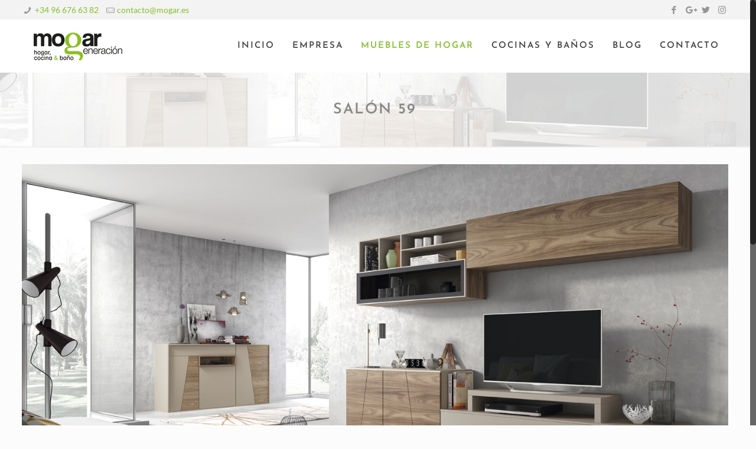

--- FILE ---
content_type: text/html; charset=UTF-8
request_url: http://www.mogar.es/muebles-de-hogar/salones/salon-59/
body_size: 15180
content:
<!DOCTYPE html><html
class="no-js" lang="es-ES" prefix="og: http://ogp.me/ns#" itemscope itemtype="http://schema.org/WebPage"><head><meta
charset="UTF-8" /><meta
name="viewport" content="width=device-width, initial-scale=1, maximum-scale=1" /><link
rel="shortcut icon" href="http://www.mogar.es/wp-content/uploads/2017/11/favicon.ico" /><link
rel="apple-touch-icon" href="http://www.mogar.es/wp-content/uploads/2017/11/apple-icon-180x180.png" /><title>Salón 59 - Mogar generación, Muebles Mogar Pilar de la Horadada</title>
 <script id="mfn-dnmc-config-js">window.mfn_ajax="http://www.mogar.es/wp-admin/admin-ajax.php";window.mfn={mobile_init:1240,nicescroll:40,parallax:"translate3d",responsive:1,retina_js:0};window.mfn_lightbox={disable:!1,disableMobile:!1,title:!1,};window.mfn_sliders={blog:0,clients:0,offer:0,portfolio:0,shop:0,slider:0,testimonials:0}</script> <link
rel="canonical" href="http://www.mogar.es/muebles-de-hogar/salones/salon-59/" /><meta
property="og:locale" content="es_ES" /><meta
property="og:type" content="article" /><meta
property="og:title" content="Salón 59 - Mogar generación, Muebles Mogar Pilar de la Horadada" /><meta
property="og:url" content="http://www.mogar.es/muebles-de-hogar/salones/salon-59/" /><meta
property="og:site_name" content="Mogar generación, Muebles Mogar Pilar de la Horadada" /><meta
property="article:publisher" content="https://www.facebook.com/Mogar-Generacion-1598624190450648/" /><meta
property="og:image" content="http://www.mogar.es/wp-content/uploads/2016/07/salones-59.jpg" /><meta
property="og:image:width" content="1440" /><meta
property="og:image:height" content="720" /><meta
name="twitter:card" content="summary" /><meta
name="twitter:title" content="Salón 59 - Mogar generación, Muebles Mogar Pilar de la Horadada" /><meta
name="twitter:image" content="http://www.mogar.es/wp-content/uploads/2016/07/salones-59.jpg" /> <script type='application/ld+json'>{"@context":"http:\/\/schema.org","@type":"WebSite","@id":"#website","url":"http:\/\/www.mogar.es\/","name":"Mogar generaci\u00f3n, Muebles Mogar Pilar de la Horadada","potentialAction":{"@type":"SearchAction","target":"http:\/\/www.mogar.es\/?s={search_term_string}","query-input":"required name=search_term_string"}}</script> <script type='application/ld+json'>{"@context":"http:\/\/schema.org","@type":"Organization","url":"http:\/\/www.mogar.es\/muebles-de-hogar\/salones\/salon-59\/","sameAs":["https:\/\/www.facebook.com\/Mogar-Generacion-1598624190450648\/","https:\/\/www.instagram.com\/mogargeneracion\/"],"@id":"#organization","name":"Mogar","logo":"http:\/\/www.mogar.es\/wp-content\/uploads\/2017\/11\/logo.png"}</script> <link
rel='dns-prefetch' href='//www.google.com' /><link
rel='dns-prefetch' href='//platform-api.sharethis.com' /><link
rel='dns-prefetch' href='//fonts.googleapis.com' /><link
rel='dns-prefetch' href='//s.w.org' /><link
rel="alternate" type="application/rss+xml" title="Mogar generación, Muebles Mogar Pilar de la Horadada &raquo; Feed" href="http://www.mogar.es/feed/" /><link
rel="alternate" type="application/rss+xml" title="Mogar generación, Muebles Mogar Pilar de la Horadada &raquo; RSS de los comentarios" href="http://www.mogar.es/comments/feed/" /><link
rel="alternate" type="application/rss+xml" title="Mogar generación, Muebles Mogar Pilar de la Horadada &raquo; Salón 59 RSS de los comentarios" href="http://www.mogar.es/muebles-de-hogar/salones/salon-59/feed/" /><style type="text/css" media="all">@font-face{font-family:'Droid Serif';font-display:block;font-style:normal;font-weight:400;font-display:swap;src:url(http://fonts.gstatic.com/s/droidserif/v13/tDbI2oqRg1oM3QBjjcaDkNr5.woff) format('woff')}@font-face{font-family:'Droid Serif';font-display:block;font-style:normal;font-weight:700;font-display:swap;src:url(http://fonts.gstatic.com/s/droidserif/v13/tDbV2oqRg1oM3QBjjcaDkOJGiSD_.woff) format('woff')}@font-face{font-family:'Josefin Sans';font-style:italic;font-weight:400;font-display:swap;src:url(http://fonts.gstatic.com/s/josefinsans/v17/Qw3JZQNVED7rKGKxtqIqX5EUCGZ2dIn0FyA96fCTtIJhKQ.woff) format('woff')}@font-face{font-family:'Josefin Sans';font-display:block;font-style:normal;font-weight:100;font-display:swap;src:url(http://fonts.gstatic.com/s/josefinsans/v17/Qw3PZQNVED7rKGKxtqIqX5E-AVSJrOCfjY46_DjRXMI.woff) format('woff')}@font-face{font-family:'Josefin Sans';font-display:block;font-style:normal;font-weight:300;font-display:swap;src:url(http://fonts.gstatic.com/s/josefinsans/v17/Qw3PZQNVED7rKGKxtqIqX5E-AVSJrOCfjY46_GbQXMI.woff) format('woff')}@font-face{font-family:'Josefin Sans';font-display:block;font-style:normal;font-weight:400;font-display:swap;src:url(http://fonts.gstatic.com/s/josefinsans/v17/Qw3PZQNVED7rKGKxtqIqX5E-AVSJrOCfjY46_DjQXMI.woff) format('woff')}@font-face{font-family:'Josefin Sans';font-display:block;font-style:normal;font-weight:600;font-display:swap;src:url(http://fonts.gstatic.com/s/josefinsans/v17/Qw3PZQNVED7rKGKxtqIqX5E-AVSJrOCfjY46_ObXXMI.woff) format('woff')}@font-face{font-family:'Josefin Sans';font-display:block;font-style:normal;font-weight:700;font-display:swap;src:url(http://fonts.gstatic.com/s/josefinsans/v17/Qw3PZQNVED7rKGKxtqIqX5E-AVSJrOCfjY46_N_XXMI.woff) format('woff')}@font-face{font-family:'Lato';font-style:italic;font-weight:400;font-display:swap;src:url(http://fonts.gstatic.com/s/lato/v18/S6u8w4BMUTPHjxswWA.woff) format('woff')}@font-face{font-family:'Lato';font-display:block;font-style:normal;font-weight:100;font-display:swap;src:url(http://fonts.gstatic.com/s/lato/v18/S6u8w4BMUTPHh30wWA.woff) format('woff')}@font-face{font-family:'Lato';font-display:block;font-style:normal;font-weight:300;font-display:swap;src:url(http://fonts.gstatic.com/s/lato/v18/S6u9w4BMUTPHh7USeww.woff) format('woff')}@font-face{font-family:'Lato';font-display:block;font-style:normal;font-weight:400;font-display:swap;src:url(http://fonts.gstatic.com/s/lato/v18/S6uyw4BMUTPHvxo.woff) format('woff')}@font-face{font-family:'Lato';font-display:block;font-style:normal;font-weight:700;font-display:swap;src:url(http://fonts.gstatic.com/s/lato/v18/S6u9w4BMUTPHh6UVeww.woff) format('woff')}@font-face{font-family:'Lato';font-display:block;font-style:normal;font-weight:900;font-display:swap;src:url(http://fonts.gstatic.com/s/lato/v18/S6u9w4BMUTPHh50Xeww.woff) format('woff')}@font-face{font-family:'Open Sans';font-display:block;font-style:normal;font-weight:300;font-display:swap;src:url(http://fonts.gstatic.com/s/opensans/v21/mem5YaGs126MiZpBA-UN_r8-Vg.woff) format('woff')}@font-face{font-family:'Open Sans';font-display:block;font-style:normal;font-weight:400;font-display:swap;src:url(http://fonts.gstatic.com/s/opensans/v21/mem8YaGs126MiZpBA-U1UQ.woff) format('woff')}@font-face{font-family:'Open Sans';font-display:block;font-style:normal;font-weight:600;font-display:swap;src:url(http://fonts.gstatic.com/s/opensans/v21/mem5YaGs126MiZpBA-UNirk-Vg.woff) format('woff')}@font-face{font-family:'Open Sans';font-display:block;font-style:normal;font-weight:700;font-display:swap;src:url(http://fonts.gstatic.com/s/opensans/v21/mem5YaGs126MiZpBA-UN7rg-Vg.woff) format('woff')}@font-face{font-family:'Open Sans';font-display:block;font-style:normal;font-weight:800;font-display:swap;src:url(http://fonts.gstatic.com/s/opensans/v21/mem5YaGs126MiZpBA-UN8rs-Vg.woff) format('woff')}@font-face{font-family:'Raleway';font-display:block;font-style:normal;font-weight:100;font-display:swap;src:url(http://fonts.gstatic.com/s/raleway/v22/1Ptxg8zYS_SKggPN4iEgvnHyvveLxVvao4CM.woff) format('woff')}@font-face{font-family:'Raleway';font-display:block;font-style:normal;font-weight:200;font-display:swap;src:url(http://fonts.gstatic.com/s/raleway/v22/1Ptxg8zYS_SKggPN4iEgvnHyvveLxVtaooCM.woff) format('woff')}@font-face{font-family:'Raleway';font-display:block;font-style:normal;font-weight:300;font-display:swap;src:url(http://fonts.gstatic.com/s/raleway/v22/1Ptxg8zYS_SKggPN4iEgvnHyvveLxVuEooCM.woff) format('woff')}@font-face{font-family:'Raleway';font-display:block;font-style:normal;font-weight:400;font-display:swap;src:url(http://fonts.gstatic.com/s/raleway/v22/1Ptxg8zYS_SKggPN4iEgvnHyvveLxVvaooCM.woff) format('woff')}@font-face{font-family:'Raleway';font-display:block;font-style:normal;font-weight:500;font-display:swap;src:url(http://fonts.gstatic.com/s/raleway/v22/1Ptxg8zYS_SKggPN4iEgvnHyvveLxVvoooCM.woff) format('woff')}@font-face{font-family:'Raleway';font-display:block;font-style:normal;font-weight:600;font-display:swap;src:url(http://fonts.gstatic.com/s/raleway/v22/1Ptxg8zYS_SKggPN4iEgvnHyvveLxVsEpYCM.woff) format('woff')}@font-face{font-family:'Raleway';font-display:block;font-style:normal;font-weight:700;font-display:swap;src:url(http://fonts.gstatic.com/s/raleway/v22/1Ptxg8zYS_SKggPN4iEgvnHyvveLxVs9pYCM.woff) format('woff')}@font-face{font-family:'Raleway';font-display:block;font-style:normal;font-weight:800;font-display:swap;src:url(http://fonts.gstatic.com/s/raleway/v22/1Ptxg8zYS_SKggPN4iEgvnHyvveLxVtapYCM.woff) format('woff')}@font-face{font-family:'Raleway';font-display:block;font-style:normal;font-weight:900;font-display:swap;src:url(http://fonts.gstatic.com/s/raleway/v22/1Ptxg8zYS_SKggPN4iEgvnHyvveLxVtzpYCM.woff) format('woff')}</style><link
rel='stylesheet' id='wpo_min-header-0-css'  href='http://www.mogar.es/wp-content/cache/wpo-minify/1628149959/assets/wpo-minify-header-9f44475e.min.css' type='text/css' media='all' /> <script type='text/javascript' src='http://www.mogar.es/wp-includes/js/jquery/jquery.js?ver=1.12.4'></script> <script type='text/javascript' src='http://www.mogar.es/wp-includes/js/jquery/jquery-migrate.min.js?ver=1.4.1'></script> <script type='text/javascript' src='http://www.mogar.es/wp-content/plugins/essential-grid/public/assets/js/lightbox.js?ver=2.0.9'></script> <script type='text/javascript' src='http://www.mogar.es/wp-content/plugins/essential-grid/public/assets/js/jquery.themepunch.tools.min.js?ver=2.0.9'></script> <script type='text/javascript' src='http://www.mogar.es/wp-content/plugins/essential-grid/public/assets/js/jquery.themepunch.essential.min.js?ver=2.0.9'></script> <script type='text/javascript' src='http://www.mogar.es/wp-content/plugins/revslider/public/assets/js/jquery.themepunch.revolution.min.js?ver=5.4.6.2'></script> <script type='text/javascript' src='//platform-api.sharethis.com/js/sharethis.js#product=ga'></script> <link
rel='https://api.w.org/' href='http://www.mogar.es/wp-json/' /><link
rel="EditURI" type="application/rsd+xml" title="RSD" href="http://www.mogar.es/xmlrpc.php?rsd" /><link
rel="wlwmanifest" type="application/wlwmanifest+xml" href="http://www.mogar.es/wp-includes/wlwmanifest.xml" /><meta
name="generator" content="WordPress 4.9.8" /><link
rel='shortlink' href='http://www.mogar.es/?p=524' /><link
rel="alternate" type="application/json+oembed" href="http://www.mogar.es/wp-json/oembed/1.0/embed?url=http%3A%2F%2Fwww.mogar.es%2Fmuebles-de-hogar%2Fsalones%2Fsalon-59%2F" /><link
rel="alternate" type="text/xml+oembed" href="http://www.mogar.es/wp-json/oembed/1.0/embed?url=http%3A%2F%2Fwww.mogar.es%2Fmuebles-de-hogar%2Fsalones%2Fsalon-59%2F&#038;format=xml" /> <script type="text/javascript">var ajaxRevslider;jQuery(document).ready(function(){ajaxRevslider=function(obj){var content="";data={};data.action='revslider_ajax_call_front';data.client_action='get_slider_html';data.token='427875521c';data.type=obj.type;data.id=obj.id;data.aspectratio=obj.aspectratio;jQuery.ajax({type:"post",url:"http://www.mogar.es/wp-admin/admin-ajax.php",dataType:'json',data:data,async:!1,success:function(ret,textStatus,XMLHttpRequest){if(ret.success==!0)
content=ret.data},error:function(e){console.log(e)}});return content};var ajaxRemoveRevslider=function(obj){return jQuery(obj.selector+" .rev_slider").revkill()};var extendessential=setInterval(function(){if(jQuery.fn.tpessential!=undefined){clearInterval(extendessential);if(typeof(jQuery.fn.tpessential.defaults)!=='undefined'){jQuery.fn.tpessential.defaults.ajaxTypes.push({type:"revslider",func:ajaxRevslider,killfunc:ajaxRemoveRevslider,openAnimationSpeed:0.3})}}},30)})</script> <style id="mfn-dnmc-bg-css">body:not(.template-slider) #Header_wrapper{background-image:url(http://www.mogar.es/wp-content/uploads/2016/07/salones-59.jpg);background-repeat:no-repeat;background-position:center}</style><style id="mfn-dnmc-style-css">@media only screen and (min-width:1240px){body:not(.header-simple) #Top_bar #menu{display:block!important}.tr-menu #Top_bar #menu{background:none!important}#Top_bar .menu>li>ul.mfn-megamenu{width:984px}#Top_bar .menu>li>ul.mfn-megamenu>li{float:left}#Top_bar .menu>li>ul.mfn-megamenu>li.mfn-megamenu-cols-1{width:100%}#Top_bar .menu>li>ul.mfn-megamenu>li.mfn-megamenu-cols-2{width:50%}#Top_bar .menu>li>ul.mfn-megamenu>li.mfn-megamenu-cols-3{width:33.33%}#Top_bar .menu>li>ul.mfn-megamenu>li.mfn-megamenu-cols-4{width:25%}#Top_bar .menu>li>ul.mfn-megamenu>li.mfn-megamenu-cols-5{width:20%}#Top_bar .menu>li>ul.mfn-megamenu>li.mfn-megamenu-cols-6{width:16.66%}#Top_bar .menu>li>ul.mfn-megamenu>li>ul{display:block!important;position:inherit;left:auto;top:auto;border-width:0 1px 0 0}#Top_bar .menu>li>ul.mfn-megamenu>li:last-child>ul{border:0}#Top_bar .menu>li>ul.mfn-megamenu>li>ul li{width:auto}#Top_bar .menu>li>ul.mfn-megamenu a.mfn-megamenu-title{text-transform:uppercase;font-weight:400;background:none}#Top_bar .menu>li>ul.mfn-megamenu a .menu-arrow{display:none}.menuo-right #Top_bar .menu>li>ul.mfn-megamenu{left:auto;right:0}.menuo-right #Top_bar .menu>li>ul.mfn-megamenu-bg{box-sizing:border-box}#Top_bar .menu>li>ul.mfn-megamenu-bg{padding:20px 166px 20px 20px;background-repeat:no-repeat;background-position:right bottom}.rtl #Top_bar .menu>li>ul.mfn-megamenu-bg{padding-left:166px;padding-right:20px;background-position:left bottom}#Top_bar .menu>li>ul.mfn-megamenu-bg>li{background:none}#Top_bar .menu>li>ul.mfn-megamenu-bg>li a{border:none}#Top_bar .menu>li>ul.mfn-megamenu-bg>li>ul{background:none!important;-webkit-box-shadow:0 0 0 0;-moz-box-shadow:0 0 0 0;box-shadow:0 0 0 0}.mm-vertical #Top_bar .container{position:relative}.mm-vertical #Top_bar .top_bar_left{position:static}.mm-vertical #Top_bar .menu>li ul{box-shadow:0 0 0 0 transparent!important;background-image:none}.mm-vertical #Top_bar .menu>li>ul.mfn-megamenu{width:98%!important;margin:0 1%;padding:20px 0}.mm-vertical.header-plain #Top_bar .menu>li>ul.mfn-megamenu{width:100%!important;margin:0}.mm-vertical #Top_bar .menu>li>ul.mfn-megamenu>li{display:table-cell;float:none!important;width:10%;padding:0 15px;border-right:1px solid rgba(0,0,0,.05)}.mm-vertical #Top_bar .menu>li>ul.mfn-megamenu>li:last-child{border-right-width:0}.mm-vertical #Top_bar .menu>li>ul.mfn-megamenu>li.hide-border{border-right-width:0}.mm-vertical #Top_bar .menu>li>ul.mfn-megamenu>li a{border-bottom-width:0;padding:9px 15px;line-height:120%}.mm-vertical #Top_bar .menu>li>ul.mfn-megamenu a.mfn-megamenu-title{font-weight:700}.rtl .mm-vertical #Top_bar .menu>li>ul.mfn-megamenu>li:first-child{border-right-width:0}.rtl .mm-vertical #Top_bar .menu>li>ul.mfn-megamenu>li:last-child{border-right-width:1px}#Header_creative #Top_bar .menu>li>ul.mfn-megamenu{width:980px!important;margin:0}.header-plain:not(.menuo-right) #Header .top_bar_left{width:auto!important}.header-stack.header-center #Top_bar #menu{display:inline-block!important}.header-simple #Top_bar #menu{display:none;height:auto;width:300px;bottom:auto;top:100%;right:1px;position:absolute;margin:0}.header-simple #Header a.responsive-menu-toggle{display:block;right:10px}.header-simple #Top_bar #menu>ul{width:100%;float:left}.header-simple #Top_bar #menu ul li{width:100%;padding-bottom:0;border-right:0;position:relative}.header-simple #Top_bar #menu ul li a{padding:0 20px;margin:0;display:block;height:auto;line-height:normal;border:none}.header-simple #Top_bar #menu ul li a:after{display:none}.header-simple #Top_bar #menu ul li a span{border:none;line-height:44px;display:inline;padding:0}.header-simple #Top_bar #menu ul li.submenu .menu-toggle{display:block;position:absolute;right:0;top:0;width:44px;height:44px;line-height:44px;font-size:30px;font-weight:300;text-align:center;cursor:pointer;color:#444;opacity:.33}.header-simple #Top_bar #menu ul li.submenu .menu-toggle:after{content:"+"}.header-simple #Top_bar #menu ul li.hover>.menu-toggle:after{content:"-"}.header-simple #Top_bar #menu ul li.hover a{border-bottom:0}.header-simple #Top_bar #menu ul.mfn-megamenu li .menu-toggle{display:none}.header-simple #Top_bar #menu ul li ul{position:relative!important;left:0!important;top:0;padding:0;margin:0!important;width:auto!important;background-image:none}.header-simple #Top_bar #menu ul li ul li{width:100%!important;display:block;padding:0}.header-simple #Top_bar #menu ul li ul li a{padding:0 20px 0 30px}.header-simple #Top_bar #menu ul li ul li a .menu-arrow{display:none}.header-simple #Top_bar #menu ul li ul li a span{padding:0}.header-simple #Top_bar #menu ul li ul li a span:after{display:none!important}.header-simple #Top_bar .menu>li>ul.mfn-megamenu a.mfn-megamenu-title{text-transform:uppercase;font-weight:400}.header-simple #Top_bar .menu>li>ul.mfn-megamenu>li>ul{display:block!important;position:inherit;left:auto;top:auto}.header-simple #Top_bar #menu ul li ul li ul{border-left:0!important;padding:0;top:0}.header-simple #Top_bar #menu ul li ul li ul li a{padding:0 20px 0 40px}.rtl.header-simple #Top_bar #menu{left:1px;right:auto}.rtl.header-simple #Top_bar a.responsive-menu-toggle{left:10px;right:auto}.rtl.header-simple #Top_bar #menu ul li.submenu .menu-toggle{left:0;right:auto}.rtl.header-simple #Top_bar #menu ul li ul{left:auto!important;right:0!important}.rtl.header-simple #Top_bar #menu ul li ul li a{padding:0 30px 0 20px}.rtl.header-simple #Top_bar #menu ul li ul li ul li a{padding:0 40px 0 20px}.menu-highlight #Top_bar .menu>li{margin:0 2px}.menu-highlight:not(.header-creative) #Top_bar .menu>li>a{margin:20px 0;padding:0;-webkit-border-radius:5px;border-radius:5px}.menu-highlight #Top_bar .menu>li>a:after{display:none}.menu-highlight #Top_bar .menu>li>a span:not(.description){line-height:50px}.menu-highlight #Top_bar .menu>li>a span.description{display:none}.menu-highlight.header-stack #Top_bar .menu>li>a{margin:10px 0!important}.menu-highlight.header-stack #Top_bar .menu>li>a span:not(.description){line-height:40px}.menu-highlight.header-transparent #Top_bar .menu>li>a{margin:5px 0}.menu-highlight.header-simple #Top_bar #menu ul li,.menu-highlight.header-creative #Top_bar #menu ul li{margin:0}.menu-highlight.header-simple #Top_bar #menu ul li>a,.menu-highlight.header-creative #Top_bar #menu ul li>a{-webkit-border-radius:0;border-radius:0}.menu-highlight:not(.header-fixed):not(.header-simple) #Top_bar.is-sticky .menu>li>a{margin:10px 0!important;padding:5px 0!important}.menu-highlight:not(.header-fixed):not(.header-simple) #Top_bar.is-sticky .menu>li>a span{line-height:30px!important}.header-modern.menu-highlight.menuo-right .menu_wrapper{margin-right:20px}.menu-line-below #Top_bar .menu>li>a:after{top:auto;bottom:-4px}.menu-line-below #Top_bar.is-sticky .menu>li>a:after{top:auto;bottom:-4px}.menu-line-below-80 #Top_bar:not(.is-sticky) .menu>li>a:after{height:4px;left:10%;top:50%;margin-top:20px;width:80%}.menu-line-below-80-1 #Top_bar:not(.is-sticky) .menu>li>a:after{height:1px;left:10%;top:50%;margin-top:20px;width:80%}.menu-link-color #Top_bar .menu>li>a:after{display:none!important}.menu-arrow-top #Top_bar .menu>li>a:after{background:none repeat scroll 0 0 rgba(0,0,0,0)!important;border-color:#ccc transparent transparent;border-style:solid;border-width:7px 7px 0;display:block;height:0;left:50%;margin-left:-7px;top:0!important;width:0}.menu-arrow-top.header-transparent #Top_bar .menu>li>a:after,.menu-arrow-top.header-plain #Top_bar .menu>li>a:after{display:none}.menu-arrow-top #Top_bar.is-sticky .menu>li>a:after{top:0!important}.menu-arrow-bottom #Top_bar .menu>li>a:after{background:none!important;border-color:transparent transparent #ccc;border-style:solid;border-width:0 7px 7px;display:block;height:0;left:50%;margin-left:-7px;top:auto;bottom:0;width:0}.menu-arrow-bottom.header-transparent #Top_bar .menu>li>a:after,.menu-arrow-bottom.header-plain #Top_bar .menu>li>a:after{display:none}.menu-arrow-bottom #Top_bar.is-sticky .menu>li>a:after{top:auto;bottom:0}.menuo-no-borders #Top_bar .menu>li>a span:not(.description){border-right-width:0}.menuo-no-borders #Header_creative #Top_bar .menu>li>a span{border-bottom-width:0}.menuo-right #Top_bar .menu_wrapper{float:right}.menuo-right.header-stack:not(.header-center) #Top_bar .menu_wrapper{margin-right:150px}body.header-creative{padding-left:50px}body.header-creative.header-open{padding-left:250px}body.error404,body.under-construction,body.template-blank{padding-left:0!important}.header-creative.footer-fixed #Footer,.header-creative.footer-sliding #Footer,.header-creative.footer-stick #Footer.is-sticky{box-sizing:border-box;padding-left:50px}.header-open.footer-fixed #Footer,.header-open.footer-sliding #Footer,.header-creative.footer-stick #Footer.is-sticky{padding-left:250px}.header-rtl.header-creative.footer-fixed #Footer,.header-rtl.header-creative.footer-sliding #Footer,.header-rtl.header-creative.footer-stick #Footer.is-sticky{padding-left:0;padding-right:50px}.header-rtl.header-open.footer-fixed #Footer,.header-rtl.header-open.footer-sliding #Footer,.header-rtl.header-creative.footer-stick #Footer.is-sticky{padding-right:250px}#Header_creative{background:#fff;position:fixed;width:250px;height:100%;left:-200px;top:0;z-index:9002;-webkit-box-shadow:2px 0 4px 2px rgba(0,0,0,.15);box-shadow:2px 0 4px 2px rgba(0,0,0,.15)}#Header_creative .container{width:100%}#Header_creative .creative-wrapper{opacity:0;margin-right:50px}#Header_creative a.creative-menu-toggle{display:block;width:34px;height:34px;line-height:34px;font-size:22px;text-align:center;position:absolute;top:10px;right:8px;border-radius:3px}.admin-bar #Header_creative a.creative-menu-toggle{top:42px}#Header_creative #Top_bar{position:static;width:100%}#Header_creative #Top_bar .top_bar_left{width:100%!important;float:none}#Header_creative #Top_bar .top_bar_right{width:100%!important;float:none;height:auto;margin-bottom:35px;text-align:center;padding:0 20px;top:0;-webkit-box-sizing:border-box;-moz-box-sizing:border-box;box-sizing:border-box}#Header_creative #Top_bar .top_bar_right:before{display:none}#Header_creative #Top_bar .top_bar_right_wrapper{top:0}#Header_creative #Top_bar .logo{float:none;text-align:center;margin:15px 0}#Header_creative #Top_bar .menu_wrapper{float:none;margin:0 0 30px}#Header_creative #Top_bar .menu>li{width:100%;float:none;position:relative}#Header_creative #Top_bar .menu>li>a{padding:0;text-align:center}#Header_creative #Top_bar .menu>li>a:after{display:none}#Header_creative #Top_bar .menu>li>a span{border-right:0;border-bottom-width:1px;line-height:38px}#Header_creative #Top_bar .menu li ul{left:100%;right:auto;top:0;box-shadow:2px 2px 2px 0 rgba(0,0,0,.03);-webkit-box-shadow:2px 2px 2px 0 rgba(0,0,0,.03)}#Header_creative #Top_bar .menu>li>ul.mfn-megamenu{width:700px!important}#Header_creative #Top_bar .menu>li>ul.mfn-megamenu>li>ul{left:0}#Header_creative #Top_bar .menu li ul li a{padding-top:9px;padding-bottom:8px}#Header_creative #Top_bar .menu li ul li ul{top:0!important}#Header_creative #Top_bar .menu>li>a span.description{display:block;font-size:13px;line-height:28px!important;clear:both}#Header_creative #Top_bar .search_wrapper{left:100%;top:auto;bottom:0}#Header_creative #Top_bar a#header_cart{display:inline-block;float:none;top:3px}#Header_creative #Top_bar a#search_button{display:inline-block;float:none;top:3px}#Header_creative #Top_bar .wpml-languages{display:inline-block;float:none;top:0}#Header_creative #Top_bar .wpml-languages.enabled:hover a.active{padding-bottom:9px}#Header_creative #Top_bar a.button.action_button{display:inline-block;float:none;top:16px;margin:0}#Header_creative #Top_bar .banner_wrapper{display:block;text-align:center}#Header_creative #Top_bar .banner_wrapper img{max-width:100%;height:auto;display:inline-block}#Header_creative #Action_bar{position:absolute;bottom:0;top:auto;clear:both;padding:0 20px;-webkit-box-sizing:border-box;-moz-box-sizing:border-box;box-sizing:border-box}#Header_creative #Action_bar .social{float:none;text-align:center;padding:5px 0 15px}#Header_creative #Action_bar .social li{margin-bottom:2px}#Header_creative .social li a{color:rgba(0,0,0,.5)}#Header_creative .social li a:hover{color:#000}#Header_creative .creative-social{position:absolute;bottom:10px;right:0;width:50px}#Header_creative .creative-social li{display:block;float:none;width:100%;text-align:center;margin-bottom:5px}.header-creative .fixed-nav.fixed-nav-prev{margin-left:50px}.header-creative.header-open .fixed-nav.fixed-nav-prev{margin-left:250px}.menuo-last #Header_creative #Top_bar .menu li.last ul{top:auto;bottom:0}.header-open #Header_creative{left:0}.header-open #Header_creative .creative-wrapper{opacity:1;margin:0!important}.header-open #Header_creative .creative-menu-toggle,.header-open #Header_creative .creative-social{display:none}body.header-rtl.header-creative{padding-left:0;padding-right:50px}.header-rtl #Header_creative{left:auto;right:-200px}.header-rtl.nice-scroll #Header_creative{margin-right:10px}.header-rtl #Header_creative .creative-wrapper{margin-left:50px;margin-right:0}.header-rtl #Header_creative a.creative-menu-toggle{left:8px;right:auto}.header-rtl #Header_creative .creative-social{left:0;right:auto}.header-rtl #Footer #back_to_top.sticky{right:125px}.header-rtl #popup_contact{right:70px}.header-rtl #Header_creative #Top_bar .menu li ul{left:auto;right:100%}.header-rtl #Header_creative #Top_bar .search_wrapper{left:auto;right:100%}.header-rtl .fixed-nav.fixed-nav-prev{margin-left:0!important}.header-rtl .fixed-nav.fixed-nav-next{margin-right:50px}body.header-rtl.header-creative.header-open{padding-left:0;padding-right:250px!important}.header-rtl.header-open #Header_creative{left:auto;right:0}.header-rtl.header-open #Footer #back_to_top.sticky{right:325px}.header-rtl.header-open #popup_contact{right:270px}.header-rtl.header-open .fixed-nav.fixed-nav-next{margin-right:250px}#Header_creative.active{left:-1px}.header-rtl #Header_creative.active{left:auto;right:-1px}#Header_creative.active .creative-wrapper{opacity:1;margin:0}.header-creative .vc_row[data-vc-full-width]{padding-left:50px}.header-creative.header-open .vc_row[data-vc-full-width]{padding-left:250px}.header-open .vc_parallax .vc_parallax-inner{left:auto;width:calc(100% - 250px)}.header-open.header-rtl .vc_parallax .vc_parallax-inner{left:0;right:auto}#Header_creative.scroll{height:100%;overflow-y:auto}#Header_creative.scroll:not(.dropdown) .menu li ul{display:none!important}#Header_creative.scroll #Action_bar{position:static}#Header_creative.dropdown{outline:none}#Header_creative.dropdown #Top_bar .menu_wrapper{float:left}#Header_creative.dropdown #Top_bar #menu ul li{position:relative;float:left}#Header_creative.dropdown #Top_bar #menu ul li a:after{display:none}#Header_creative.dropdown #Top_bar #menu ul li a span{line-height:38px;padding:0}#Header_creative.dropdown #Top_bar #menu ul li.submenu .menu-toggle{display:block;position:absolute;right:0;top:0;width:38px;height:38px;line-height:38px;font-size:26px;font-weight:300;text-align:center;cursor:pointer;color:#444;opacity:.33}#Header_creative.dropdown #Top_bar #menu ul li.submenu .menu-toggle:after{content:"+"}#Header_creative.dropdown #Top_bar #menu ul li.hover>.menu-toggle:after{content:"-"}#Header_creative.dropdown #Top_bar #menu ul li.hover a{border-bottom:0}#Header_creative.dropdown #Top_bar #menu ul.mfn-megamenu li .menu-toggle{display:none}#Header_creative.dropdown #Top_bar #menu ul li ul{position:relative!important;left:0!important;top:0;padding:0;margin-left:0!important;width:auto!important;background-image:none}#Header_creative.dropdown #Top_bar #menu ul li ul li{width:100%!important}#Header_creative.dropdown #Top_bar #menu ul li ul li a{padding:0 10px;text-align:center}#Header_creative.dropdown #Top_bar #menu ul li ul li a .menu-arrow{display:none}#Header_creative.dropdown #Top_bar #menu ul li ul li a span{padding:0}#Header_creative.dropdown #Top_bar #menu ul li ul li a span:after{display:none!important}#Header_creative.dropdown #Top_bar .menu>li>ul.mfn-megamenu a.mfn-megamenu-title{text-transform:uppercase;font-weight:400}#Header_creative.dropdown #Top_bar .menu>li>ul.mfn-megamenu>li>ul{display:block!important;position:inherit;left:auto;top:auto}#Header_creative.dropdown #Top_bar #menu ul li ul li ul{border-left:0!important;padding:0;top:0}#Header_creative{transition:left .5s ease-in-out,right .5s ease-in-out}#Header_creative .creative-wrapper{transition:opacity .5s ease-in-out,margin 0s ease-in-out .5s}#Header_creative.active .creative-wrapper{transition:opacity .5s ease-in-out,margin 0s ease-in-out}}@media only screen and (min-width:1240px){#Top_bar.is-sticky{position:fixed!important;width:100%;left:0;top:-60px;height:60px;z-index:701;background:#fff;opacity:.97;filter:alpha(opacity=97);-webkit-box-shadow:0 2px 5px 0 rgba(0,0,0,.1);-moz-box-shadow:0 2px 5px 0 rgba(0,0,0,.1);box-shadow:0 2px 5px 0 rgba(0,0,0,.1)}.layout-boxed.header-boxed #Top_bar.is-sticky{max-width:1240px;left:50%;-webkit-transform:translateX(-50%);transform:translateX(-50%)}.layout-boxed.header-boxed.nice-scroll #Top_bar.is-sticky{margin-left:-5px}#Top_bar.is-sticky .top_bar_left,#Top_bar.is-sticky .top_bar_right,#Top_bar.is-sticky .top_bar_right:before{background:none}#Top_bar.is-sticky .top_bar_right{top:-4px;height:auto}#Top_bar.is-sticky .top_bar_right_wrapper{top:15px}.header-plain #Top_bar.is-sticky .top_bar_right_wrapper{top:0}#Top_bar.is-sticky .logo{width:auto;margin:0 30px 0 20px;padding:0}#Top_bar.is-sticky #logo{padding:5px 0!important;height:50px!important;line-height:50px!important}.logo-no-sticky-padding #Top_bar.is-sticky #logo{height:60px!important;line-height:60px!important}#Top_bar.is-sticky #logo img.logo-main{display:none}#Top_bar.is-sticky #logo img.logo-sticky{display:inline;max-height:35px}#Top_bar.is-sticky .menu_wrapper{clear:none}#Top_bar.is-sticky .menu_wrapper .menu>li>a{padding:15px 0}#Top_bar.is-sticky .menu>li>a,#Top_bar.is-sticky .menu>li>a span{line-height:30px}#Top_bar.is-sticky .menu>li>a:after{top:auto;bottom:-4px}#Top_bar.is-sticky .menu>li>a span.description{display:none}#Top_bar.is-sticky .secondary_menu_wrapper,#Top_bar.is-sticky .banner_wrapper{display:none}.header-overlay #Top_bar.is-sticky{display:none}.sticky-dark #Top_bar.is-sticky{background:rgba(0,0,0,.8)}.sticky-dark #Top_bar.is-sticky #menu{background:rgba(0,0,0,.8)}.sticky-dark #Top_bar.is-sticky .menu>li>a{color:#fff}.sticky-dark #Top_bar.is-sticky .top_bar_right a{color:rgba(255,255,255,.5)}.sticky-dark #Top_bar.is-sticky .wpml-languages a.active,.sticky-dark #Top_bar.is-sticky .wpml-languages ul.wpml-lang-dropdown{background:rgba(0,0,0,.3);border-color:rgba(0,0,0,.1)}}@media only screen and (min-width:768px) and (max-width:1240px){.header_placeholder{height:0!important}}@media only screen and (max-width:1239px){#Top_bar #menu{display:none;height:auto;width:300px;bottom:auto;top:100%;right:1px;position:absolute;margin:0}#Top_bar a.responsive-menu-toggle{display:block}#Top_bar #menu>ul{width:100%;float:left}#Top_bar #menu ul li{width:100%;padding-bottom:0;border-right:0;position:relative}#Top_bar #menu ul li a{padding:0 25px;margin:0;display:block;height:auto;line-height:normal;border:none}#Top_bar #menu ul li a:after{display:none}#Top_bar #menu ul li a span{border:none;line-height:44px;display:inline;padding:0}#Top_bar #menu ul li a span.description{margin:0 0 0 5px}#Top_bar #menu ul li.submenu .menu-toggle{display:block;position:absolute;right:15px;top:0;width:44px;height:44px;line-height:44px;font-size:30px;font-weight:300;text-align:center;cursor:pointer;color:#444;opacity:.33}#Top_bar #menu ul li.submenu .menu-toggle:after{content:"+"}#Top_bar #menu ul li.hover>.menu-toggle:after{content:"-"}#Top_bar #menu ul li.hover a{border-bottom:0}#Top_bar #menu ul li a span:after{display:none!important}#Top_bar #menu ul.mfn-megamenu li .menu-toggle{display:none}#Top_bar #menu ul li ul{position:relative!important;left:0!important;top:0;padding:0;margin-left:0!important;width:auto!important;background-image:none!important;box-shadow:0 0 0 0 transparent!important;-webkit-box-shadow:0 0 0 0 transparent!important}#Top_bar #menu ul li ul li{width:100%!important}#Top_bar #menu ul li ul li a{padding:0 20px 0 35px}#Top_bar #menu ul li ul li a .menu-arrow{display:none}#Top_bar #menu ul li ul li a span{padding:0}#Top_bar #menu ul li ul li a span:after{display:none!important}#Top_bar .menu>li>ul.mfn-megamenu a.mfn-megamenu-title{text-transform:uppercase;font-weight:400}#Top_bar .menu>li>ul.mfn-megamenu>li>ul{display:block!important;position:inherit;left:auto;top:auto}#Top_bar #menu ul li ul li ul{border-left:0!important;padding:0;top:0}#Top_bar #menu ul li ul li ul li a{padding:0 20px 0 45px}.rtl #Top_bar #menu{left:1px;right:auto}.rtl #Top_bar a.responsive-menu-toggle{left:20px;right:auto}.rtl #Top_bar #menu ul li.submenu .menu-toggle{left:15px;right:auto;border-left:none;border-right:1px solid #eee}.rtl #Top_bar #menu ul li ul{left:auto!important;right:0!important}.rtl #Top_bar #menu ul li ul li a{padding:0 30px 0 20px}.rtl #Top_bar #menu ul li ul li ul li a{padding:0 40px 0 20px}.header-stack .menu_wrapper a.responsive-menu-toggle{position:static!important;margin:11px 0!important}.header-stack .menu_wrapper #menu{left:0;right:auto}.rtl.header-stack #Top_bar #menu{left:auto;right:0}.admin-bar #Header_creative{top:32px}.header-creative.layout-boxed{padding-top:85px}.header-creative.layout-full-width #Wrapper{padding-top:60px}#Header_creative{position:fixed;width:100%;left:0!important;top:0;z-index:1001}#Header_creative .creative-wrapper{display:block!important;opacity:1!important}#Header_creative .creative-menu-toggle,#Header_creative .creative-social{display:none!important;opacity:1!important;filter:alpha(opacity=100)!important}#Header_creative #Top_bar{position:static;width:100%}#Header_creative #Top_bar #logo{height:50px;line-height:50px;padding:5px 0}#Header_creative #Top_bar #logo img.logo-sticky{max-height:40px!important}#Header_creative #logo img.logo-main{display:none}#Header_creative #logo img.logo-sticky{display:inline-block}.logo-no-sticky-padding #Header_creative #Top_bar #logo{height:60px;line-height:60px;padding:0}.logo-no-sticky-padding #Header_creative #Top_bar #logo img.logo-sticky{max-height:60px!important}#Header_creative #Top_bar #header_cart{top:21px}#Header_creative #Top_bar #search_button{top:20px}#Header_creative #Top_bar .wpml-languages{top:11px}#Header_creative #Top_bar .action_button{top:9px}#Header_creative #Top_bar .top_bar_right{height:60px;top:0}#Header_creative #Top_bar .top_bar_right:before{display:none}#Header_creative #Top_bar .top_bar_right_wrapper{top:0}#Header_creative #Action_bar{display:none}#Header_creative.scroll{overflow:visible!important}}#Header_wrapper,#Intro{background-color:#000119}#Subheader{background-color:rgba(247,247,247,.8)}.header-classic #Action_bar,.header-stack #Action_bar{background-color:#2C2C2C}#Sliding-top{background-color:#545454}#Sliding-top a.sliding-top-control{border-right-color:#545454}#Sliding-top.st-center a.sliding-top-control,#Sliding-top.st-left a.sliding-top-control{border-top-color:#545454}#Footer{background-color:#545454}body,ul.timeline_items,.icon_box a .desc,.icon_box a:hover .desc,.feature_list ul li a,.list_item a,.list_item a:hover,.widget_recent_entries ul li a,.flat_box a,.flat_box a:hover,.story_box .desc,.content_slider.carouselul li a .title,.content_slider.flat.description ul li .desc,.content_slider.flat.description ul li a .desc{color:#626262}.themecolor,.opening_hours .opening_hours_wrapper li span,.fancy_heading_icon .icon_top,.fancy_heading_arrows .icon-right-dir,.fancy_heading_arrows .icon-left-dir,.fancy_heading_line .title,.button-love a.mfn-love,.format-link .post-title .icon-link,.pager-single>span,.pager-single a:hover,.widget_meta ul,.widget_pages ul,.widget_rss ul,.widget_mfn_recent_comments ul li:after,.widget_archive ul,.widget_recent_comments ul li:after,.widget_nav_menu ul,.woocommerce ul.products li.product .price,.shop_slider .shop_slider_ul li .item_wrapper .price,.woocommerce-page ul.products li.product .price,.widget_price_filter .price_label .from,.widget_price_filter .price_label .to,.woocommerce ul.product_list_widget li .quantity .amount,.woocommerce .product div.entry-summary .price,.woocommerce .star-rating span,#Error_404 .error_pic i,.style-simple #Filters .filters_wrapper ul li a:hover,.style-simple #Filters .filters_wrapper ul li.current-cat a,.style-simple .quick_fact .title{color:#86be2b}.themebg,#comments .commentlist>li .reply a.comment-reply-link,div.jp-interface,#Filters .filters_wrapper ul li a:hover,#Filters .filters_wrapper ul li.current-cat a,.fixed-nav .arrow,.offer_thumb .slider_pagination a:before,.offer_thumb .slider_pagination a.selected:after,.pager .pages a:hover,.pager .pages a.active,.pager .pages span.page-numbers.current,.pager-single span:after,.portfolio_group.exposure .portfolio-item .desc-inner .line,.Recent_posts ul li .desc:after,.Recent_posts ul li .photo .c,.slider_pagination a.selected,.slider_pagination .slick-active a,.slider_pagination a.selected:after,.slider_pagination .slick-active a:after,.testimonials_slider .slider_images,.testimonials_slider .slider_images a:after,.testimonials_slider .slider_images:before,#Top_bar a#header_cart span,.widget_categories ul,.widget_mfn_menu ul li a:hover,.widget_mfn_menu ul li.current-menu-item:not(.current-menu-ancestor)>a,.widget_mfn_menu ul li.current_page_item:not(.current_page_ancestor)>a,.widget_product_categories ul,.widget_recent_entries ul li:after,.woocommerce-account table.my_account_orders .order-number a,.woocommerce-MyAccount-navigation ul li.is-active a,.style-simple .accordion .question:after,.style-simple .faq .question:after,.style-simple .icon_box .desc_wrapper .title:before,.style-simple #Filters .filters_wrapper ul li a:after,.style-simple .article_box .desc_wrapper p:after,.style-simple .sliding_box .desc_wrapper:after,.style-simple .trailer_box:hover .desc,.tp-bullets.simplebullets.round .bullet.selected,.tp-bullets.simplebullets.round .bullet.selected:after,.tparrows.default,.tp-bullets.tp-thumbs .bullet.selected:after{background-color:#86be2b}.Latest_news ul li .photo,.style-simple .opening_hours .opening_hours_wrapper li label,.style-simple .timeline_items li:hover h3,.style-simple .timeline_items li:nth-child(even):hover h3,.style-simple .timeline_items li:hover .desc,.style-simple .timeline_items li:nth-child(even):hover,.style-simple .offer_thumb .slider_pagination a.selected{border-color:#86be2b}a{color:#86be2b}a:hover{color:rgba(134,190,43,.8)}*::-moz-selection{background-color:#86be2b}*::selection{background-color:#86be2b}.blockquote p.author span,.counter .desc_wrapper .title,.article_box .desc_wrapper p,.team .desc_wrapper p.subtitle,.pricing-box .plan-header p.subtitle,.pricing-box .plan-header .price sup.period,.chart_box p,.fancy_heading .inside,.fancy_heading_line .slogan,.post-meta,.post-meta a,.post-footer,.post-footer a span.label,.pager .pages a,.button-love a .label,.pager-single a,#comments .commentlist>li .comment-author .says,.fixed-nav .desc .date,.filters_buttons li.label,.Recent_posts ul li a .desc .date,.widget_recent_entries ul li .post-date,.tp_recent_tweets .twitter_time,.widget_price_filter .price_label,.shop-filters .woocommerce-result-count,.woocommerce ul.product_list_widget li .quantity,.widget_shopping_cart ul.product_list_widget li dl,.product_meta .posted_in,.woocommerce .shop_table .product-name .variation>dd,.shipping-calculator-button:after,.shop_slider .shop_slider_ul li .item_wrapper .price del,.testimonials_slider .testimonials_slider_ul li .author span,.testimonials_slider .testimonials_slider_ul li .author span a,.Latest_news ul li .desc_footer{color:#a8a8a8}h1,h1 a,h1 a:hover,.text-logo #logo{color:#444}h2,h2 a,h2 a:hover{color:#444}h3,h3 a,h3 a:hover{color:#444}h4,h4 a,h4 a:hover,.style-simple .sliding_box .desc_wrapper h4{color:#444}h5,h5 a,h5 a:hover{color:#444}h6,h6 a,h6 a:hover,a.content_link .title{color:#444}.dropcap,.highlight:not(.highlight_image){background-color:#86be2b}a.button,a.tp-button{background-color:#f7f7f7;color:#747474}.button-stroke a.button,.button-stroke a.button.action_button,.button-stroke a.button .button_icon i,.button-stroke a.tp-button{border-color:#747474;color:#747474}.button-stroke a:hover.button,.button-stroke a:hover.tp-button{background-color:#747474!important;color:#fff}a.button_theme,a.tp-button.button_theme,button,input[type="submit"],input[type="reset"],input[type="button"]{background-color:#86be2b;color:#fff}.button-stroke a.button.button_theme:not(.action_button),.button-stroke a.button.button_theme .button_icon i,.button-stroke a.tp-button.button_theme,.button-stroke button,.button-stroke input[type="submit"],.button-stroke input[type="reset"],.button-stroke input[type="button"]{border-color:#86be2b;color:#86be2b!important}.button-stroke a.button.button_theme:hover,.button-stroke a.tp-button.button_theme:hover,.button-stroke button:hover,.button-stroke input[type="submit"]:hover,.button-stroke input[type="reset"]:hover,.button-stroke input[type="button"]:hover{background-color:#86be2b!important;color:#fff!important}a.mfn-link{color:#656B6F}a.mfn-link-2 span,a:hover.mfn-link-2 span:before,a.hover.mfn-link-2 span:before,a.mfn-link-5 span,a.mfn-link-8:after,a.mfn-link-8:before{background:#86be2b}a:hover.mfn-link{color:#86be2b}a.mfn-link-2 span:before,a:hover.mfn-link-4:before,a:hover.mfn-link-4:after,a.hover.mfn-link-4:before,a.hover.mfn-link-4:after,a.mfn-link-5:before,a.mfn-link-7:after,a.mfn-link-7:before{background:#86be2b}a.mfn-link-6:before{border-bottom-color:#86be2b}.woocommerce #respond input#submit,.woocommerce a.button,.woocommerce button.button,.woocommerce input.button,.woocommerce #respond input#submit:hover,.woocommerce a.button:hover,.woocommerce button.button:hover,.woocommerce input.button:hover{background-color:#86be2b;color:#fff}.woocommerce #respond input#submit.alt,.woocommerce a.button.alt,.woocommerce button.button.alt,.woocommerce input.button.alt,.woocommerce #respond input#submit.alt:hover,.woocommerce a.button.alt:hover,.woocommerce button.button.alt:hover,.woocommerce input.button.alt:hover{background-color:#86be2b;color:#fff}.woocommerce #respond input#submit.disabled,.woocommerce #respond input#submit:disabled,.woocommerce #respond input#submit[disabled]:disabled,.woocommerce a.button.disabled,.woocommerce a.button:disabled,.woocommerce a.button[disabled]:disabled,.woocommerce button.button.disabled,.woocommerce button.button:disabled,.woocommerce button.button[disabled]:disabled,.woocommerce input.button.disabled,.woocommerce input.button:disabled,.woocommerce input.button[disabled]:disabled{background-color:#86be2b;color:#fff}.woocommerce #respond input#submit.disabled:hover,.woocommerce #respond input#submit:disabled:hover,.woocommerce #respond input#submit[disabled]:disabled:hover,.woocommerce a.button.disabled:hover,.woocommerce a.button:disabled:hover,.woocommerce a.button[disabled]:disabled:hover,.woocommerce button.button.disabled:hover,.woocommerce button.button:disabled:hover,.woocommerce button.button[disabled]:disabled:hover,.woocommerce input.button.disabled:hover,.woocommerce input.button:disabled:hover,.woocommerce input.button[disabled]:disabled:hover{background-color:#86be2b;color:#fff}.button-stroke.woocommerce-page #respond input#submit,.button-stroke.woocommerce-page a.button:not(.action_button),.button-stroke.woocommerce-page button.button,.button-stroke.woocommerce-page input.button{border:2px solid #86be2b!important;color:#86be2b!important}.button-stroke.woocommerce-page #respond input#submit:hover,.button-stroke.woocommerce-page a.button:not(.action_button):hover,.button-stroke.woocommerce-page button.button:hover,.button-stroke.woocommerce-page input.button:hover{background-color:#86be2b!important;color:#fff!important}.column_column ul,.column_column ol,.the_content_wrapper ul,.the_content_wrapper ol{color:#737E86}.hr_color,.hr_color hr,.hr_dots span{color:#86be2b;background:#86be2b}.hr_zigzag i{color:#86be2b}.highlight-left:after,.highlight-right:after{background:#86be2b}@media only screen and (max-width:767px){.highlight-left .wrap:first-child,.highlight-right .wrap:last-child{background:#86be2b}}#Header .top_bar_left,.header-classic #Top_bar,.header-plain #Top_bar,.header-stack #Top_bar,.header-split #Top_bar,.header-fixed #Top_bar,.header-below #Top_bar,#Header_creative,#Top_bar #menu,.sticky-tb-color #Top_bar.is-sticky{background-color:#fff}#Top_bar .top_bar_right:before{background-color:#e3e3e3}#Header .top_bar_right{background-color:#f5f5f5}#Top_bar .menu>li>a,#Top_bar .top_bar_right a{color:#444}#Top_bar .menu>li.current-menu-item>a,#Top_bar .menu>li.current_page_item>a,#Top_bar .menu>li.current-menu-parent>a,#Top_bar .menu>li.current-page-parent>a,#Top_bar .menu>li.current-menu-ancestor>a,#Top_bar .menu>li.current-page-ancestor>a,#Top_bar .menu>li.current_page_ancestor>a,#Top_bar .menu>li.hover>a{color:#86be2b}#Top_bar .menu>li a:after{background:#86be2b}.menu-highlight #Top_bar #menu>ul>li.current-menu-item>a,.menu-highlight #Top_bar #menu>ul>li.current_page_item>a,.menu-highlight #Top_bar #menu>ul>li.current-menu-parent>a,.menu-highlight #Top_bar #menu>ul>li.current-page-parent>a,.menu-highlight #Top_bar #menu>ul>li.current-menu-ancestor>a,.menu-highlight #Top_bar #menu>ul>li.current-page-ancestor>a,.menu-highlight #Top_bar #menu>ul>li.current_page_ancestor>a,.menu-highlight #Top_bar #menu>ul>li.hover>a{background:#86be2b}.menu-arrow-bottom #Top_bar .menu>li>a:after{border-bottom-color:#86be2b}.menu-arrow-top #Top_bar .menu>li>a:after{border-top-color:#86be2b}.header-plain #Top_bar .menu>li.current-menu-item>a,.header-plain #Top_bar .menu>li.current_page_item>a,.header-plain #Top_bar .menu>li.current-menu-parent>a,.header-plain #Top_bar .menu>li.current-page-parent>a,.header-plain #Top_bar .menu>li.current-menu-ancestor>a,.header-plain #Top_bar .menu>li.current-page-ancestor>a,.header-plain #Top_bar .menu>li.current_page_ancestor>a,.header-plain #Top_bar .menu>li.hover>a,.header-plain #Top_bar a:hover#header_cart,.header-plain #Top_bar a:hover#search_button,.header-plain #Top_bar .wpml-languages:hover,.header-plain #Top_bar .wpml-languages ul.wpml-lang-dropdown{background:#F2F2F2;color:#86be2b}#Top_bar .menu>li ul{background-color:#F2F2F2}#Top_bar .menu>li ul li a{color:#5f5f5f}#Top_bar .menu>li ul li a:hover,#Top_bar .menu>li ul li.hover>a{color:#2e2e2e}#Top_bar .search_wrapper{background:#86be2b}#Subheader .title{color:#888}.overlay-menu-toggle{color:#86be2b!important}#Overlay{background:rgba(134,190,43,.95)}#overlay-menu ul li a,.header-overlay .overlay-menu-toggle.focus{color:#fff}#overlay-menu ul li.current-menu-item>a,#overlay-menu ul li.current_page_item>a,#overlay-menu ul li.current-menu-parent>a,#overlay-menu ul li.current-page-parent>a,#overlay-menu ul li.current-menu-ancestor>a,#overlay-menu ul li.current-page-ancestor>a,#overlay-menu ul li.current_page_ancestor>a{color:rgba(255,255,255,.7)}#Top_bar .responsive-menu-toggle,#Header_creative .creative-menu-toggle,#Header_creative .responsive-menu-toggle{color:#86be2b}#Footer,#Footer .widget_recent_entries ul li a{color:#ccc}#Footer a{color:#86be2b}#Footer a:hover{color:rgba(134,190,43,.8)}#Footer h1,#Footer h1 a,#Footer h1 a:hover,#Footer h2,#Footer h2 a,#Footer h2 a:hover,#Footer h3,#Footer h3 a,#Footer h3 a:hover,#Footer h4,#Footer h4 a,#Footer h4 a:hover,#Footer h5,#Footer h5 a,#Footer h5 a:hover,#Footer h6,#Footer h6 a,#Footer h6 a:hover{color:#fff}#Footer .themecolor,#Footer .widget_meta ul,#Footer .widget_pages ul,#Footer .widget_rss ul,#Footer .widget_mfn_recent_comments ul li:after,#Footer .widget_archive ul,#Footer .widget_recent_comments ul li:after,#Footer .widget_nav_menu ul,#Footer .widget_price_filter .price_label .from,#Footer .widget_price_filter .price_label .to,#Footer .star-rating span{color:#86be2b}#Footer .themebg,#Footer .widget_categories ul,#Footer .Recent_posts ul li .desc:after,#Footer .Recent_posts ul li .photo .c,#Footer .widget_recent_entries ul li:after,#Footer .widget_mfn_menu ul li a:hover,#Footer .widget_product_categories ul{background-color:#86be2b}#Footer .Recent_posts ul li a .desc .date,#Footer .widget_recent_entries ul li .post-date,#Footer .tp_recent_tweets .twitter_time,#Footer .widget_price_filter .price_label,#Footer .shop-filters .woocommerce-result-count,#Footer ul.product_list_widget li .quantity,#Footer .widget_shopping_cart ul.product_list_widget li dl{color:#a8a8a8}#Sliding-top,#Sliding-top .widget_recent_entries ul li a{color:#ccc}#Sliding-top a{color:#86be2b}#Sliding-top a:hover{color:rgba(134,190,43,.8)}#Sliding-top h1,#Sliding-top h1 a,#Sliding-top h1 a:hover,#Sliding-top h2,#Sliding-top h2 a,#Sliding-top h2 a:hover,#Sliding-top h3,#Sliding-top h3 a,#Sliding-top h3 a:hover,#Sliding-top h4,#Sliding-top h4 a,#Sliding-top h4 a:hover,#Sliding-top h5,#Sliding-top h5 a,#Sliding-top h5 a:hover,#Sliding-top h6,#Sliding-top h6 a,#Sliding-top h6 a:hover{color:#fff}#Sliding-top .themecolor,#Sliding-top .widget_meta ul,#Sliding-top .widget_pages ul,#Sliding-top .widget_rss ul,#Sliding-top .widget_mfn_recent_comments ul li:after,#Sliding-top .widget_archive ul,#Sliding-top .widget_recent_comments ul li:after,#Sliding-top .widget_nav_menu ul,#Sliding-top .widget_price_filter .price_label .from,#Sliding-top .widget_price_filter .price_label .to,#Sliding-top .star-rating span{color:#86be2b}#Sliding-top .themebg,#Sliding-top .widget_categories ul,#Sliding-top .Recent_posts ul li .desc:after,#Sliding-top .Recent_posts ul li .photo .c,#Sliding-top .widget_recent_entries ul li:after,#Sliding-top .widget_mfn_menu ul li a:hover,#Sliding-top .widget_product_categories ul{background-color:#86be2b}#Sliding-top .Recent_posts ul li a .desc .date,#Sliding-top .widget_recent_entries ul li .post-date,#Sliding-top .tp_recent_tweets .twitter_time,#Sliding-top .widget_price_filter .price_label,#Sliding-top .shop-filters .woocommerce-result-count,#Sliding-top ul.product_list_widget li .quantity,#Sliding-top .widget_shopping_cart ul.product_list_widget li dl{color:#a8a8a8}blockquote,blockquote a,blockquote a:hover{color:#444}.image_frame .image_wrapper .image_links,.portfolio_group.masonry-hover .portfolio-item .masonry-hover-wrapper .hover-desc{background:rgba(134,190,43,.8)}.masonry.tiles .post-item .post-desc-wrapper .post-desc .post-title:after,.masonry.tiles .post-item.no-img,.masonry.tiles .post-item.format-quote,.blog-teaser li .desc-wrapper .desc .post-title:after,.blog-teaser li.no-img,.blog-teaser li.format-quote{background:#86be2b}.image_frame .image_wrapper .image_links a{color:#fff}.image_frame .image_wrapper .image_links a:hover{background:#fff;color:#86be2b}.sliding_box .desc_wrapper{background:#86be2b}.sliding_box .desc_wrapper:after{border-bottom-color:#86be2b}.counter .icon_wrapper i{color:#86be2b}.quick_fact .number-wrapper{color:#86be2b}.progress_bars .bars_list li .bar .progress{background-color:#86be2b}a:hover.icon_bar{color:#86be2b!important}a.content_link,a:hover.content_link{color:#86be2b}a.content_link:before{border-bottom-color:#86be2b}a.content_link:after{border-color:#86be2b}.get_in_touch,.infobox{background-color:#86be2b}.google-map-contact-wrapper .get_in_touch:after{border-top-color:#86be2b}.timeline_items li h3:before,.timeline_items:after,.timeline .post-item:before{border-color:#86be2b}.how_it_works .image .number{background:#86be2b}.trailer_box .desc .subtitle{background-color:#86be2b}.icon_box .icon_wrapper,.icon_box a .icon_wrapper,.style-simple .icon_box:hover .icon_wrapper{color:#86be2b}.icon_box:hover .icon_wrapper:before,.icon_box a:hover .icon_wrapper:before{background-color:#86be2b}ul.clients.clients_tiles li .client_wrapper:hover:before{background:#86be2b}ul.clients.clients_tiles li .client_wrapper:after{border-bottom-color:#86be2b}.list_item.lists_1 .list_left{background-color:#86be2b}.list_item .list_left{color:#86be2b}.feature_list ul li .icon i{color:#86be2b}.feature_list ul li:hover,.feature_list ul li:hover a{background:#86be2b}.ui-tabs .ui-tabs-nav li.ui-state-active a,.accordion .question.active .title>.acc-icon-plus,.accordion .question.active .title>.acc-icon-minus,.faq .question.active .title>.acc-icon-plus,.faq .question.active .title,.accordion .question.active .title{color:#86be2b}.ui-tabs .ui-tabs-nav li.ui-state-active a:after{background:#86be2b}body.table-hover:not(.woocommerce-page) table tr:hover td{background:#86be2b}.pricing-box .plan-header .price sup.currency,.pricing-box .plan-header .price>span{color:#86be2b}.pricing-box .plan-inside ul li .yes{background:#86be2b}.pricing-box-box.pricing-box-featured{background:#86be2b}.woocommerce span.onsale,.shop_slider .shop_slider_ul li .item_wrapper span.onsale{border-top-color:#86be2b!important}.woocommerce .widget_price_filter .ui-slider .ui-slider-handle{border-color:#86be2b!important}@media only screen and (max-width:767px){#Top_bar,#Action_bar{background:#ffffff!important}}html{background-color:#FCFCFC}#Wrapper,#Content{background-color:#FCFCFC}body,button,span.date_label,.timeline_items li h3 span,input[type="submit"],input[type="reset"],input[type="button"],input[type="text"],input[type="password"],input[type="tel"],input[type="email"],textarea,select,.offer_li .title h3{font-family:"Lato",Arial,Tahoma,sans-serif}#menu>ul>li>a,.action_button,#overlay-menu ul li a{font-family:"Josefin Sans",Arial,Tahoma,sans-serif}#Subheader .title{font-family:"Josefin Sans",Arial,Tahoma,sans-serif}h1,h2,h3,h4,.text-logo #logo{font-family:"Josefin Sans",Arial,Tahoma,sans-serif}h5,h6{font-family:"Lato",Arial,Tahoma,sans-serif}blockquote{font-family:"Josefin Sans",Arial,Tahoma,sans-serif}.chart_box .chart .num,.counter .desc_wrapper .number-wrapper,.how_it_works .image .number,.pricing-box .plan-header .price,.quick_fact .number-wrapper,.woocommerce .product div.entry-summary .price{font-family:"Josefin Sans",Arial,Tahoma,sans-serif}body{font-size:14px;line-height:21px;font-weight:400;letter-spacing:0}big,.big{font-size:16px;line-height:28px;font-weight:400;letter-spacing:0}#menu>ul>li>a,a.button.action_button,#overlay-menu ul li a{font-size:15px;font-weight:600;letter-spacing:2px}#overlay-menu ul li a{line-height:22.5px}#Subheader .title{font-size:25px;line-height:25px;font-weight:600;letter-spacing:2px}h1,.text-logo #logo{font-size:42px;line-height:42px;font-weight:300;letter-spacing:0}h2{font-size:42px;line-height:42px;font-weight:700;letter-spacing:0}h3{font-size:32px;line-height:34px;font-weight:700;letter-spacing:0}h4{font-size:22px;line-height:26px;font-weight:400;letter-spacing:0}h5{font-size:16px;line-height:20px;font-weight:400;letter-spacing:0}h6{font-size:14px;line-height:19px;font-weight:400;letter-spacing:0}#Intro .intro-title{font-size:70px;line-height:70px;font-weight:400;letter-spacing:0}@media only screen and (min-width:768px) and (max-width:959px){body{font-size:13px;line-height:19px}big,.big{font-size:14px;line-height:24px}#menu>ul>li>a,a.button.action_button,#overlay-menu ul li a{font-size:13px}#overlay-menu ul li a{line-height:19.5px}#Subheader .title{font-size:21px;line-height:21px}h1,.text-logo #logo{font-size:36px;line-height:36px}h2{font-size:36px;line-height:36px}h3{font-size:27px;line-height:29px}h4{font-size:19px;line-height:22px}h5{font-size:14px;line-height:19px}h6{font-size:13px;line-height:19px}#Intro .intro-title{font-size:60px;line-height:60px}blockquote{font-size:15px}.chart_box .chart .num{font-size:45px;line-height:45px}.counter .desc_wrapper .number-wrapper{font-size:45px;line-height:45px}.counter .desc_wrapper .title{font-size:14px;line-height:18px}.faq .question .title{font-size:14px}.fancy_heading .title{font-size:38px;line-height:38px}.offer .offer_li .desc_wrapper .title h3{font-size:32px;line-height:32px}.offer_thumb_ul li.offer_thumb_li .desc_wrapper .title h3{font-size:32px;line-height:32px}.pricing-box .plan-header h2{font-size:27px;line-height:27px}.pricing-box .plan-header .price>span{font-size:40px;line-height:40px}.pricing-box .plan-header .price sup.currency{font-size:18px;line-height:18px}.pricing-box .plan-header .price sup.period{font-size:14px;line-height:14px}.quick_fact .number{font-size:80px;line-height:80px}.trailer_box .desc h2{font-size:27px;line-height:27px}}@media only screen and (min-width:480px) and (max-width:767px){body{font-size:13px;line-height:19px}big,.big{font-size:13px;line-height:21px}#menu>ul>li>a,a.button.action_button,#overlay-menu ul li a{font-size:13px}#overlay-menu ul li a{line-height:19.5px}#Subheader .title{font-size:19px;line-height:19px}h1,.text-logo #logo{font-size:32px;line-height:32px}h2{font-size:32px;line-height:32px}h3{font-size:24px;line-height:26px}h4{font-size:17px;line-height:20px}h5{font-size:13px;line-height:19px}h6{font-size:13px;line-height:19px}#Intro .intro-title{font-size:53px;line-height:53px}blockquote{font-size:14px}.chart_box .chart .num{font-size:40px;line-height:40px}.counter .desc_wrapper .number-wrapper{font-size:40px;line-height:40px}.counter .desc_wrapper .title{font-size:13px;line-height:16px}.faq .question .title{font-size:13px}.fancy_heading .title{font-size:34px;line-height:34px}.offer .offer_li .desc_wrapper .title h3{font-size:28px;line-height:28px}.offer_thumb_ul li.offer_thumb_li .desc_wrapper .title h3{font-size:28px;line-height:28px}.pricing-box .plan-header h2{font-size:24px;line-height:24px}.pricing-box .plan-header .price>span{font-size:34px;line-height:34px}.pricing-box .plan-header .price sup.currency{font-size:16px;line-height:16px}.pricing-box .plan-header .price sup.period{font-size:13px;line-height:13px}.quick_fact .number{font-size:70px;line-height:70px}.trailer_box .desc h2{font-size:24px;line-height:24px}}@media only screen and (max-width:479px){body{font-size:13px;line-height:19px}big,.big{font-size:13px;line-height:19px}#menu>ul>li>a,a.button.action_button,#overlay-menu ul li a{font-size:13px}#overlay-menu ul li a{line-height:19.5px}#Subheader .title{font-size:15px;line-height:19px}h1,.text-logo #logo{font-size:25px;line-height:25px}h2{font-size:25px;line-height:25px}h3{font-size:19px;line-height:20px}h4{font-size:13px;line-height:19px}h5{font-size:13px;line-height:19px}h6{font-size:13px;line-height:19px}#Intro .intro-title{font-size:42px;line-height:42px}blockquote{font-size:13px}.chart_box .chart .num{font-size:35px;line-height:35px}.counter .desc_wrapper .number-wrapper{font-size:35px;line-height:35px}.counter .desc_wrapper .title{font-size:13px;line-height:26px}.faq .question .title{font-size:13px}.fancy_heading .title{font-size:30px;line-height:30px}.offer .offer_li .desc_wrapper .title h3{font-size:26px;line-height:26px}.offer_thumb_ul li.offer_thumb_li .desc_wrapper .title h3{font-size:26px;line-height:26px}.pricing-box .plan-header h2{font-size:21px;line-height:21px}.pricing-box .plan-header .price>span{font-size:32px;line-height:32px}.pricing-box .plan-header .price sup.currency{font-size:14px;line-height:14px}.pricing-box .plan-header .price sup.period{font-size:13px;line-height:13px}.quick_fact .number{font-size:60px;line-height:60px}.trailer_box .desc h2{font-size:21px;line-height:21px}}.with_aside .sidebar.columns{width:23%}.with_aside .sections_group{width:77%}.aside_both .sidebar.columns{width:18%}.aside_both .sidebar.sidebar-1{margin-left:-82%}.aside_both .sections_group{width:64%;margin-left:18%}@media only screen and (min-width:1240px){#Wrapper,.with_aside .content_wrapper{max-width:1240px}.section_wrapper,.container{max-width:1220px}.layout-boxed.header-boxed #Top_bar.is-sticky{max-width:1240px}}@media only screen and (max-width:767px){.section_wrapper,.container,.four.columns .widget-area{max-width:700px!important}}#Top_bar #logo,.header-fixed #Top_bar #logo,.header-plain #Top_bar #logo,.header-transparent #Top_bar #logo{height:60px;line-height:60px;padding:15px 0}.logo-overflow #Top_bar:not(.is-sticky) .logo{height:90px}#Top_bar .menu>li>a{padding:15px 0}.menu-highlight:not(.header-creative) #Top_bar .menu>li>a{margin:20px 0}.header-plain:not(.menu-highlight) #Top_bar .menu>li>a span:not(.description){line-height:90px}.header-fixed #Top_bar .menu>li>a{padding:30px 0}#Top_bar .top_bar_right,.header-plain #Top_bar .top_bar_right{height:90px}#Top_bar .top_bar_right_wrapper{top:25px}.header-plain #Top_bar a#header_cart,.header-plain #Top_bar a#search_button,.header-plain #Top_bar .wpml-languages,.header-plain #Top_bar a.button.action_button{line-height:90px}.header-plain #Top_bar .wpml-languages,.header-plain #Top_bar a.button.action_button{height:90px}@media only screen and (max-width:767px){#Top_bar a.responsive-menu-toggle{top:40px}.mobile-header-mini #Top_bar #logo{height:50px!important;line-height:50px!important;margin:5px 0}}.twentytwenty-before-label::before{content:"Siguiente"}.twentytwenty-after-label::before{content:"Anterior"}.blog-teaser li .desc-wrapper .desc{background-position-y:-1px}</style><style id="mfn-dnmc-theme-css">blockquote{background:rgba(0,0,0,0);font-size:28px;line-height:40px!important;font-weight:600;margin:0;top:0;font-style:normal!important}.testimonials_slider.single-photo .testimonials_slider_ul li .bq_wrapper{margin:0 5%}.testimonials_slider.single-photo .hr_dots{display:none}.testimonials_slider .testimonials_slider_ul li{list-style:none}.button-stroke input.wpcf7-submit[type="submit"]{background:#000!important;color:#fff!important;font-size:15px}#Footer .footer_copy{border:0}#Footer .footer_copy .one{border-top:1px solid #fff}.grecaptcha-badge{visibility:hidden}</style><!--[if lt IE 9]> <script id="mfn-html5" src="http://html5shiv.googlecode.com/svn/trunk/html5.js"></script> <![endif]--><meta
name="generator" content="Powered by Slider Revolution 5.4.6.2 - responsive, Mobile-Friendly Slider Plugin for WordPress with comfortable drag and drop interface." /> <script type="text/javascript">function setREVStartSize(e){try{var i=jQuery(window).width(),t=9999,r=0,n=0,l=0,f=0,s=0,h=0;if(e.responsiveLevels&&(jQuery.each(e.responsiveLevels,function(e,f){f>i&&(t=r=f,l=e),i>f&&f>r&&(r=f,n=e)}),t>r&&(l=n)),f=e.gridheight[l]||e.gridheight[0]||e.gridheight,s=e.gridwidth[l]||e.gridwidth[0]||e.gridwidth,h=i/s,h=h>1?1:h,f=Math.round(h*f),"fullscreen"==e.sliderLayout){var u=(e.c.width(),jQuery(window).height());if(void 0!=e.fullScreenOffsetContainer){var c=e.fullScreenOffsetContainer.split(",");if(c)jQuery.each(c,function(e,i){u=jQuery(i).length>0?u-jQuery(i).outerHeight(!0):u}),e.fullScreenOffset.split("%").length>1&&void 0!=e.fullScreenOffset&&e.fullScreenOffset.length>0?u-=jQuery(window).height()*parseInt(e.fullScreenOffset,0)/100:void 0!=e.fullScreenOffset&&e.fullScreenOffset.length>0&&(u-=parseInt(e.fullScreenOffset,0))}f=u}else void 0!=e.minHeight&&f<e.minHeight&&(f=e.minHeight);e.c.closest(".rev_slider_wrapper").css({height:f})}catch(d){console.log("Failure at Presize of Slider:"+d)}}</script> <link
rel="apple-touch-icon" sizes="57x57" href="/apple-icon-57x57.png"><link
rel="apple-touch-icon" sizes="60x60" href="/apple-icon-60x60.png"><link
rel="apple-touch-icon" sizes="72x72" href="/apple-icon-72x72.png"><link
rel="apple-touch-icon" sizes="76x76" href="/apple-icon-76x76.png"><link
rel="apple-touch-icon" sizes="114x114" href="/apple-icon-114x114.png"><link
rel="apple-touch-icon" sizes="120x120" href="/apple-icon-120x120.png"><link
rel="apple-touch-icon" sizes="144x144" href="/apple-icon-144x144.png"><link
rel="apple-touch-icon" sizes="152x152" href="/apple-icon-152x152.png"><link
rel="apple-touch-icon" sizes="180x180" href="/apple-icon-180x180.png"><link
rel="icon" type="image/png" sizes="192x192"  href="/android-icon-192x192.png"><link
rel="icon" type="image/png" sizes="32x32" href="/favicon-32x32.png"><link
rel="icon" type="image/png" sizes="96x96" href="/favicon-96x96.png"><link
rel="icon" type="image/png" sizes="16x16" href="/favicon-16x16.png"><link
rel="manifest" href="/manifest.json"><meta
name="msapplication-TileColor" content="#ffffff"><meta
name="msapplication-TileImage" content="/ms-icon-144x144.png"><meta
name="theme-color" content="#8cbe22"></head><body
class="page-template-default page page-id-524 page-child parent-pageid-825  color-one style-simple button-stroke layout-full-width nice-scroll-on if-overlay header-classic minimalist-header sticky-header sticky-white ab-show subheader-both-center menu-line-below-80-1 menuo-no-borders menuo-right footer-copy-center mobile-tb-hide mobile-mini-mr-ll be-1788"><div
id="Wrapper"><div
id="Header_wrapper" ><header
id="Header"><div
id="Action_bar"><div
class="container"><div
class="column one"><ul
class="contact_details"><li
class="phone"><i
class="icon-phone"></i><a
href="tel:+34966766382">+34 96 676 63 82</a></li><li
class="mail"><i
class="icon-mail-line"></i><a
href="mailto:contacto@mogar.es">contacto@mogar.es</a></li></ul><ul
class="social"><li
class="facebook"><a
target="_blank" href="https://www.facebook.com/Mogar-Generacion-1598624190450648/" title="Facebook"><i
class="icon-facebook"></i></a></li><li
class="googleplus"><a
target="_blank" href="https://goo.gl/YpywdE" title="Google+"><i
class="icon-gplus"></i></a></li><li
class="twitter"><a
target="_blank" href="https://twitter.com/hashtag/mogargeneracion" title="Twitter"><i
class="icon-twitter"></i></a></li><li
class="instagram"><a
target="_blank" href="https://www.instagram.com/mogargeneracion/" title="Instagram"><i
class="icon-instagram"></i></a></li></ul></div></div></div><div
class="header_placeholder"></div><div
id="Top_bar" class="loading"><div
class="container"><div
class="column one"><div
class="top_bar_left clearfix"><div
class="logo"><a
id="logo" href="http://www.mogar.es" title="Mogar generación, Muebles Mogar Pilar de la Horadada" data-height="60" data-padding="15"><img
class="logo-main scale-with-grid" src="http://www.mogar.es/wp-content/uploads/2017/11/logo.png" data-retina="http://www.mogar.es/wp-content/uploads/2017/11/logo@2x.png" data-height="48" alt="logo" /><img
class="logo-sticky scale-with-grid" src="http://www.mogar.es/wp-content/uploads/2017/11/logo.png" data-retina="http://www.mogar.es/wp-content/uploads/2017/11/logo@2x.png" data-height="48" alt="logo" /><img
class="logo-mobile scale-with-grid" src="http://www.mogar.es/wp-content/uploads/2017/11/logo.png" data-retina="http://www.mogar.es/wp-content/uploads/2017/11/logo@2x.png" data-height="48" alt="logo" /><img
class="logo-mobile-sticky scale-with-grid" src="http://www.mogar.es/wp-content/uploads/2017/11/logo.png" data-retina="http://www.mogar.es/wp-content/uploads/2017/11/logo@2x.png" data-height="48" alt="logo" /></a></div><div
class="menu_wrapper"><nav
id="menu" class="menu-menu-1-container"><ul
id="menu-menu-1" class="menu"><li
id="menu-item-787" class="menu-item menu-item-type-post_type menu-item-object-page menu-item-home menu-item-787"><a
href="http://www.mogar.es/"><span>Inicio</span></a></li><li
id="menu-item-34" class="menu-item menu-item-type-post_type menu-item-object-page menu-item-34"><a
href="http://www.mogar.es/empresa/"><span>Empresa</span></a></li><li
id="menu-item-35" class="menu-item menu-item-type-post_type menu-item-object-page current-page-ancestor menu-item-has-children menu-item-35"><a
href="http://www.mogar.es/muebles-de-hogar/"><span>Muebles de hogar</span></a><ul
class="sub-menu"><li
id="menu-item-1063" class="menu-item menu-item-type-post_type menu-item-object-page current-page-ancestor menu-item-1063"><a
href="http://www.mogar.es/muebles-de-hogar/salones/"><span>Salones</span></a></li><li
id="menu-item-1062" class="menu-item menu-item-type-post_type menu-item-object-page menu-item-1062"><a
href="http://www.mogar.es/muebles-de-hogar/sofas/"><span>Sofás</span></a></li><li
id="menu-item-1061" class="menu-item menu-item-type-post_type menu-item-object-page menu-item-1061"><a
href="http://www.mogar.es/muebles-de-hogar/dormitorios/"><span>Dormitorios</span></a></li><li
id="menu-item-1060" class="menu-item menu-item-type-post_type menu-item-object-page menu-item-1060"><a
href="http://www.mogar.es/muebles-de-hogar/dormitorios-juveniles/"><span>Dormitorios Juveniles</span></a></li></ul></li><li
id="menu-item-32" class="menu-item menu-item-type-post_type menu-item-object-page menu-item-has-children menu-item-32"><a
href="http://www.mogar.es/cocinas-y-banos/"><span>Cocinas y baños</span></a><ul
class="sub-menu"><li
id="menu-item-795" class="menu-item menu-item-type-post_type menu-item-object-page menu-item-795"><a
href="http://www.mogar.es/cocinas-y-banos/cocinas/"><span>Cocinas</span></a></li><li
id="menu-item-794" class="menu-item menu-item-type-post_type menu-item-object-page menu-item-794"><a
href="http://www.mogar.es/cocinas-y-banos/banos/"><span>Baños</span></a></li></ul></li><li
id="menu-item-1131" class="menu-item menu-item-type-post_type menu-item-object-page menu-item-1131"><a
href="http://www.mogar.es/blog/"><span>Blog</span></a></li><li
id="menu-item-812" class="menu-item menu-item-type-post_type menu-item-object-page menu-item-812"><a
href="http://www.mogar.es/contacto/"><span>Contacto</span></a></li></ul></nav><a
class="responsive-menu-toggle " href="#"><i
class="icon-menu-fine"></i></a></div><div
class="secondary_menu_wrapper"></div><div
class="banner_wrapper"></div><div
class="search_wrapper"><form
method="get" id="searchform" action="http://www.mogar.es/">
<i
class="icon_search icon-search-fine"></i>
<a
href="#" class="icon_close"><i
class="icon-cancel-fine"></i></a>
<input
type="text" class="field" name="s" id="s" placeholder="Introduce tu búsqueda" />
<input
type="submit" class="submit" value="" style="display:none;" /></form></div></div></div></div></div></header><div
id="Subheader" style="padding:100px 0;"><div
class="container"><div
class="column one"><h1 class="title">Salón 59</h1></div></div></div></div><div
id="Content"><div
class="content_wrapper clearfix"><div
class="sections_group"><div
class="entry-content" itemprop="mainContentOfPage"><div
class="section mcb-section   "  style="padding-top:0px; padding-bottom:0px; background-color:" ><div
class="section_wrapper mcb-section-inner"><div
class="wrap mcb-wrap one  valign-top clearfix" style="" ><div
class="mcb-wrap-inner"><div
class="column mcb-column one column_image "><div
class="image_frame image_item no_link scale-with-grid no_border" ><div
class="image_wrapper"><img
class="scale-with-grid" src="http://www.mogar.es/wp-content/uploads/2016/07/salones-59.jpg" alt="salones-59" width="1440" height="720" /></div></div></div></div></div></div></div><div
class="section the_content no_content"><div
class="section_wrapper"><div
class="the_content_wrapper"></div></div></div><div
class="section section-page-footer"><div
class="section_wrapper clearfix"><div
class="column one page-pager"></div></div></div></div></div></div></div><footer
id="Footer" class="clearfix"><div
class="widgets_wrapper" style="padding:30px 0;"><div
class="container"><div
class="column one"><aside
id="text-3" class="widget widget_text"><div
class="textwidget"><p
style="text-align:center">Llevamos desde 1982 creando tu hogar, la fábrica de <strong>Mogar generación</strong> se encuentra en Pilar de la Horadada, Alicante, contamos con especialistas en diseño y decoración de interiores, creamos espacios únicos y hogareños. Somos fabricantes de mueble de cocina y baño con materiales que se caracterizan por tener unos altos estándares de calidad, la mejor materia prima, junto con la mejor maquinaria y un equipo humano de más de 20 profesionales creamos cada día su hogar. Además, disponemos de una amplia gama de dormitorios, armarios y vestidores, salones, comedores, sofás, decoración que no te dejaran indiferente.</a></p></div></aside></div></div></div><div
class="footer_copy"><div
class="container"><div
class="column one"><div
class="copyright">
Mogar Generación S.L. - Ctra. Orihuela, km 2,5 03190, Pilar de la Horadada, Alicante <br><a
href="tel:+34966766382">+34 966 766 382</a> - <a
href="mailto:contacto@mogar.es">contacto@mogar.es</a> <a
href="http://www.mogar.es/politica-de-privacidad" target="_blank">Política de Privacidad</a><br><small>Reg. Merc. Alicante Tomo 3.829 libro 0, folio 49, Hoja A-4 197 Inscripción 1ª. CIF. B54827944</small></div><ul
class="social"><li
class="facebook"><a
target="_blank" href="https://www.facebook.com/Mogar-Generacion-1598624190450648/" title="Facebook"><i
class="icon-facebook"></i></a></li><li
class="googleplus"><a
target="_blank" href="https://goo.gl/YpywdE" title="Google+"><i
class="icon-gplus"></i></a></li><li
class="twitter"><a
target="_blank" href="https://twitter.com/hashtag/mogargeneracion" title="Twitter"><i
class="icon-twitter"></i></a></li><li
class="instagram"><a
target="_blank" href="https://www.instagram.com/mogargeneracion/" title="Instagram"><i
class="icon-instagram"></i></a></li></ul></div></div></div></footer></div><a
id="back_to_top" class="button button_js sticky scroll" href=""><i
class="icon-up-open-big"></i></a>
 <script>jQuery(document).ready(function(){jQuery.post('http://www.mogar.es?ga_action=googleanalytics_get_script',{action:'googleanalytics_get_script'},function(response){var s=document.createElement("script");s.type="text/javascript";s.innerHTML=response;jQuery("head").append(s)})})</script><script type='text/javascript'>var wpcf7={"apiSettings":{"root":"http:\/\/www.mogar.es\/wp-json\/contact-form-7\/v1","namespace":"contact-form-7\/v1"}}</script> <script type='text/javascript' src='http://www.mogar.es/wp-content/plugins/contact-form-7/includes/js/scripts.js?ver=5.1.3'></script> <script type='text/javascript' src='https://www.google.com/recaptcha/api.js?render=6LcOj6EUAAAAANJZtHoce3IG6b3MrfXfqRjUA8_H&#038;ver=3.0'></script> <script type='text/javascript' src='http://www.mogar.es/wp-includes/js/jquery/ui/core.min.js?ver=1.11.4'></script> <script type='text/javascript' src='http://www.mogar.es/wp-includes/js/jquery/ui/widget.min.js?ver=1.11.4'></script> <script type='text/javascript' src='http://www.mogar.es/wp-includes/js/jquery/ui/mouse.min.js?ver=1.11.4'></script> <script type='text/javascript' src='http://www.mogar.es/wp-includes/js/jquery/ui/sortable.min.js?ver=1.11.4'></script> <script type='text/javascript' src='http://www.mogar.es/wp-includes/js/jquery/ui/tabs.min.js?ver=1.11.4'></script> <script type='text/javascript' src='http://www.mogar.es/wp-includes/js/jquery/ui/accordion.min.js?ver=1.11.4'></script> <script type='text/javascript' src='http://www.mogar.es/wp-content/themes/mogar/js/plugins.js?ver=17.8.8'></script> <script type='text/javascript' src='http://www.mogar.es/wp-content/themes/mogar/js/menu.js?ver=17.8.8'></script> <script type='text/javascript' src='http://www.mogar.es/wp-content/themes/mogar/assets/animations/animations.min.js?ver=17.8.8'></script> <script type='text/javascript' src='http://www.mogar.es/wp-content/themes/mogar/assets/jplayer/jplayer.min.js?ver=17.8.8'></script> <script type='text/javascript' src='http://www.mogar.es/wp-content/themes/mogar/js/parallax/translate3d.js?ver=17.8.8'></script> <script type='text/javascript' src='http://www.mogar.es/wp-content/themes/mogar/js/scripts.js?ver=17.8.8'></script> <script type='text/javascript' src='http://www.mogar.es/wp-includes/js/comment-reply.min.js?ver=4.9.8'></script> <script type='text/javascript' src='http://www.mogar.es/wp-includes/js/wp-embed.min.js?ver=4.9.8'></script> <script type="text/javascript">(function(grecaptcha,sitekey,actions){var wpcf7recaptcha={execute:function(action){grecaptcha.execute(sitekey,{action:action}).then(function(token){var forms=document.getElementsByTagName('form');for(var i=0;i<forms.length;i++){var fields=forms[i].getElementsByTagName('input');for(var j=0;j<fields.length;j++){var field=fields[j];if('g-recaptcha-response'===field.getAttribute('name')){field.setAttribute('value',token);break}}}})},executeOnHomepage:function(){wpcf7recaptcha.execute(actions.homepage)},executeOnContactform:function(){wpcf7recaptcha.execute(actions.contactform)},};grecaptcha.ready(wpcf7recaptcha.executeOnHomepage);document.addEventListener('change',wpcf7recaptcha.executeOnContactform,!1);document.addEventListener('wpcf7submit',wpcf7recaptcha.executeOnHomepage,!1)})(grecaptcha,'6LcOj6EUAAAAANJZtHoce3IG6b3MrfXfqRjUA8_H',{"homepage":"homepage","contactform":"contactform"})</script> </body></html>

--- FILE ---
content_type: text/html; charset=utf-8
request_url: https://www.google.com/recaptcha/api2/anchor?ar=1&k=6LcOj6EUAAAAANJZtHoce3IG6b3MrfXfqRjUA8_H&co=aHR0cDovL3d3dy5tb2dhci5lczo4MA..&hl=en&v=7gg7H51Q-naNfhmCP3_R47ho&size=invisible&anchor-ms=20000&execute-ms=15000&cb=2j4s8vul7t2s
body_size: 47992
content:
<!DOCTYPE HTML><html dir="ltr" lang="en"><head><meta http-equiv="Content-Type" content="text/html; charset=UTF-8">
<meta http-equiv="X-UA-Compatible" content="IE=edge">
<title>reCAPTCHA</title>
<style type="text/css">
/* cyrillic-ext */
@font-face {
  font-family: 'Roboto';
  font-style: normal;
  font-weight: 400;
  font-stretch: 100%;
  src: url(//fonts.gstatic.com/s/roboto/v48/KFO7CnqEu92Fr1ME7kSn66aGLdTylUAMa3GUBHMdazTgWw.woff2) format('woff2');
  unicode-range: U+0460-052F, U+1C80-1C8A, U+20B4, U+2DE0-2DFF, U+A640-A69F, U+FE2E-FE2F;
}
/* cyrillic */
@font-face {
  font-family: 'Roboto';
  font-style: normal;
  font-weight: 400;
  font-stretch: 100%;
  src: url(//fonts.gstatic.com/s/roboto/v48/KFO7CnqEu92Fr1ME7kSn66aGLdTylUAMa3iUBHMdazTgWw.woff2) format('woff2');
  unicode-range: U+0301, U+0400-045F, U+0490-0491, U+04B0-04B1, U+2116;
}
/* greek-ext */
@font-face {
  font-family: 'Roboto';
  font-style: normal;
  font-weight: 400;
  font-stretch: 100%;
  src: url(//fonts.gstatic.com/s/roboto/v48/KFO7CnqEu92Fr1ME7kSn66aGLdTylUAMa3CUBHMdazTgWw.woff2) format('woff2');
  unicode-range: U+1F00-1FFF;
}
/* greek */
@font-face {
  font-family: 'Roboto';
  font-style: normal;
  font-weight: 400;
  font-stretch: 100%;
  src: url(//fonts.gstatic.com/s/roboto/v48/KFO7CnqEu92Fr1ME7kSn66aGLdTylUAMa3-UBHMdazTgWw.woff2) format('woff2');
  unicode-range: U+0370-0377, U+037A-037F, U+0384-038A, U+038C, U+038E-03A1, U+03A3-03FF;
}
/* math */
@font-face {
  font-family: 'Roboto';
  font-style: normal;
  font-weight: 400;
  font-stretch: 100%;
  src: url(//fonts.gstatic.com/s/roboto/v48/KFO7CnqEu92Fr1ME7kSn66aGLdTylUAMawCUBHMdazTgWw.woff2) format('woff2');
  unicode-range: U+0302-0303, U+0305, U+0307-0308, U+0310, U+0312, U+0315, U+031A, U+0326-0327, U+032C, U+032F-0330, U+0332-0333, U+0338, U+033A, U+0346, U+034D, U+0391-03A1, U+03A3-03A9, U+03B1-03C9, U+03D1, U+03D5-03D6, U+03F0-03F1, U+03F4-03F5, U+2016-2017, U+2034-2038, U+203C, U+2040, U+2043, U+2047, U+2050, U+2057, U+205F, U+2070-2071, U+2074-208E, U+2090-209C, U+20D0-20DC, U+20E1, U+20E5-20EF, U+2100-2112, U+2114-2115, U+2117-2121, U+2123-214F, U+2190, U+2192, U+2194-21AE, U+21B0-21E5, U+21F1-21F2, U+21F4-2211, U+2213-2214, U+2216-22FF, U+2308-230B, U+2310, U+2319, U+231C-2321, U+2336-237A, U+237C, U+2395, U+239B-23B7, U+23D0, U+23DC-23E1, U+2474-2475, U+25AF, U+25B3, U+25B7, U+25BD, U+25C1, U+25CA, U+25CC, U+25FB, U+266D-266F, U+27C0-27FF, U+2900-2AFF, U+2B0E-2B11, U+2B30-2B4C, U+2BFE, U+3030, U+FF5B, U+FF5D, U+1D400-1D7FF, U+1EE00-1EEFF;
}
/* symbols */
@font-face {
  font-family: 'Roboto';
  font-style: normal;
  font-weight: 400;
  font-stretch: 100%;
  src: url(//fonts.gstatic.com/s/roboto/v48/KFO7CnqEu92Fr1ME7kSn66aGLdTylUAMaxKUBHMdazTgWw.woff2) format('woff2');
  unicode-range: U+0001-000C, U+000E-001F, U+007F-009F, U+20DD-20E0, U+20E2-20E4, U+2150-218F, U+2190, U+2192, U+2194-2199, U+21AF, U+21E6-21F0, U+21F3, U+2218-2219, U+2299, U+22C4-22C6, U+2300-243F, U+2440-244A, U+2460-24FF, U+25A0-27BF, U+2800-28FF, U+2921-2922, U+2981, U+29BF, U+29EB, U+2B00-2BFF, U+4DC0-4DFF, U+FFF9-FFFB, U+10140-1018E, U+10190-1019C, U+101A0, U+101D0-101FD, U+102E0-102FB, U+10E60-10E7E, U+1D2C0-1D2D3, U+1D2E0-1D37F, U+1F000-1F0FF, U+1F100-1F1AD, U+1F1E6-1F1FF, U+1F30D-1F30F, U+1F315, U+1F31C, U+1F31E, U+1F320-1F32C, U+1F336, U+1F378, U+1F37D, U+1F382, U+1F393-1F39F, U+1F3A7-1F3A8, U+1F3AC-1F3AF, U+1F3C2, U+1F3C4-1F3C6, U+1F3CA-1F3CE, U+1F3D4-1F3E0, U+1F3ED, U+1F3F1-1F3F3, U+1F3F5-1F3F7, U+1F408, U+1F415, U+1F41F, U+1F426, U+1F43F, U+1F441-1F442, U+1F444, U+1F446-1F449, U+1F44C-1F44E, U+1F453, U+1F46A, U+1F47D, U+1F4A3, U+1F4B0, U+1F4B3, U+1F4B9, U+1F4BB, U+1F4BF, U+1F4C8-1F4CB, U+1F4D6, U+1F4DA, U+1F4DF, U+1F4E3-1F4E6, U+1F4EA-1F4ED, U+1F4F7, U+1F4F9-1F4FB, U+1F4FD-1F4FE, U+1F503, U+1F507-1F50B, U+1F50D, U+1F512-1F513, U+1F53E-1F54A, U+1F54F-1F5FA, U+1F610, U+1F650-1F67F, U+1F687, U+1F68D, U+1F691, U+1F694, U+1F698, U+1F6AD, U+1F6B2, U+1F6B9-1F6BA, U+1F6BC, U+1F6C6-1F6CF, U+1F6D3-1F6D7, U+1F6E0-1F6EA, U+1F6F0-1F6F3, U+1F6F7-1F6FC, U+1F700-1F7FF, U+1F800-1F80B, U+1F810-1F847, U+1F850-1F859, U+1F860-1F887, U+1F890-1F8AD, U+1F8B0-1F8BB, U+1F8C0-1F8C1, U+1F900-1F90B, U+1F93B, U+1F946, U+1F984, U+1F996, U+1F9E9, U+1FA00-1FA6F, U+1FA70-1FA7C, U+1FA80-1FA89, U+1FA8F-1FAC6, U+1FACE-1FADC, U+1FADF-1FAE9, U+1FAF0-1FAF8, U+1FB00-1FBFF;
}
/* vietnamese */
@font-face {
  font-family: 'Roboto';
  font-style: normal;
  font-weight: 400;
  font-stretch: 100%;
  src: url(//fonts.gstatic.com/s/roboto/v48/KFO7CnqEu92Fr1ME7kSn66aGLdTylUAMa3OUBHMdazTgWw.woff2) format('woff2');
  unicode-range: U+0102-0103, U+0110-0111, U+0128-0129, U+0168-0169, U+01A0-01A1, U+01AF-01B0, U+0300-0301, U+0303-0304, U+0308-0309, U+0323, U+0329, U+1EA0-1EF9, U+20AB;
}
/* latin-ext */
@font-face {
  font-family: 'Roboto';
  font-style: normal;
  font-weight: 400;
  font-stretch: 100%;
  src: url(//fonts.gstatic.com/s/roboto/v48/KFO7CnqEu92Fr1ME7kSn66aGLdTylUAMa3KUBHMdazTgWw.woff2) format('woff2');
  unicode-range: U+0100-02BA, U+02BD-02C5, U+02C7-02CC, U+02CE-02D7, U+02DD-02FF, U+0304, U+0308, U+0329, U+1D00-1DBF, U+1E00-1E9F, U+1EF2-1EFF, U+2020, U+20A0-20AB, U+20AD-20C0, U+2113, U+2C60-2C7F, U+A720-A7FF;
}
/* latin */
@font-face {
  font-family: 'Roboto';
  font-style: normal;
  font-weight: 400;
  font-stretch: 100%;
  src: url(//fonts.gstatic.com/s/roboto/v48/KFO7CnqEu92Fr1ME7kSn66aGLdTylUAMa3yUBHMdazQ.woff2) format('woff2');
  unicode-range: U+0000-00FF, U+0131, U+0152-0153, U+02BB-02BC, U+02C6, U+02DA, U+02DC, U+0304, U+0308, U+0329, U+2000-206F, U+20AC, U+2122, U+2191, U+2193, U+2212, U+2215, U+FEFF, U+FFFD;
}
/* cyrillic-ext */
@font-face {
  font-family: 'Roboto';
  font-style: normal;
  font-weight: 500;
  font-stretch: 100%;
  src: url(//fonts.gstatic.com/s/roboto/v48/KFO7CnqEu92Fr1ME7kSn66aGLdTylUAMa3GUBHMdazTgWw.woff2) format('woff2');
  unicode-range: U+0460-052F, U+1C80-1C8A, U+20B4, U+2DE0-2DFF, U+A640-A69F, U+FE2E-FE2F;
}
/* cyrillic */
@font-face {
  font-family: 'Roboto';
  font-style: normal;
  font-weight: 500;
  font-stretch: 100%;
  src: url(//fonts.gstatic.com/s/roboto/v48/KFO7CnqEu92Fr1ME7kSn66aGLdTylUAMa3iUBHMdazTgWw.woff2) format('woff2');
  unicode-range: U+0301, U+0400-045F, U+0490-0491, U+04B0-04B1, U+2116;
}
/* greek-ext */
@font-face {
  font-family: 'Roboto';
  font-style: normal;
  font-weight: 500;
  font-stretch: 100%;
  src: url(//fonts.gstatic.com/s/roboto/v48/KFO7CnqEu92Fr1ME7kSn66aGLdTylUAMa3CUBHMdazTgWw.woff2) format('woff2');
  unicode-range: U+1F00-1FFF;
}
/* greek */
@font-face {
  font-family: 'Roboto';
  font-style: normal;
  font-weight: 500;
  font-stretch: 100%;
  src: url(//fonts.gstatic.com/s/roboto/v48/KFO7CnqEu92Fr1ME7kSn66aGLdTylUAMa3-UBHMdazTgWw.woff2) format('woff2');
  unicode-range: U+0370-0377, U+037A-037F, U+0384-038A, U+038C, U+038E-03A1, U+03A3-03FF;
}
/* math */
@font-face {
  font-family: 'Roboto';
  font-style: normal;
  font-weight: 500;
  font-stretch: 100%;
  src: url(//fonts.gstatic.com/s/roboto/v48/KFO7CnqEu92Fr1ME7kSn66aGLdTylUAMawCUBHMdazTgWw.woff2) format('woff2');
  unicode-range: U+0302-0303, U+0305, U+0307-0308, U+0310, U+0312, U+0315, U+031A, U+0326-0327, U+032C, U+032F-0330, U+0332-0333, U+0338, U+033A, U+0346, U+034D, U+0391-03A1, U+03A3-03A9, U+03B1-03C9, U+03D1, U+03D5-03D6, U+03F0-03F1, U+03F4-03F5, U+2016-2017, U+2034-2038, U+203C, U+2040, U+2043, U+2047, U+2050, U+2057, U+205F, U+2070-2071, U+2074-208E, U+2090-209C, U+20D0-20DC, U+20E1, U+20E5-20EF, U+2100-2112, U+2114-2115, U+2117-2121, U+2123-214F, U+2190, U+2192, U+2194-21AE, U+21B0-21E5, U+21F1-21F2, U+21F4-2211, U+2213-2214, U+2216-22FF, U+2308-230B, U+2310, U+2319, U+231C-2321, U+2336-237A, U+237C, U+2395, U+239B-23B7, U+23D0, U+23DC-23E1, U+2474-2475, U+25AF, U+25B3, U+25B7, U+25BD, U+25C1, U+25CA, U+25CC, U+25FB, U+266D-266F, U+27C0-27FF, U+2900-2AFF, U+2B0E-2B11, U+2B30-2B4C, U+2BFE, U+3030, U+FF5B, U+FF5D, U+1D400-1D7FF, U+1EE00-1EEFF;
}
/* symbols */
@font-face {
  font-family: 'Roboto';
  font-style: normal;
  font-weight: 500;
  font-stretch: 100%;
  src: url(//fonts.gstatic.com/s/roboto/v48/KFO7CnqEu92Fr1ME7kSn66aGLdTylUAMaxKUBHMdazTgWw.woff2) format('woff2');
  unicode-range: U+0001-000C, U+000E-001F, U+007F-009F, U+20DD-20E0, U+20E2-20E4, U+2150-218F, U+2190, U+2192, U+2194-2199, U+21AF, U+21E6-21F0, U+21F3, U+2218-2219, U+2299, U+22C4-22C6, U+2300-243F, U+2440-244A, U+2460-24FF, U+25A0-27BF, U+2800-28FF, U+2921-2922, U+2981, U+29BF, U+29EB, U+2B00-2BFF, U+4DC0-4DFF, U+FFF9-FFFB, U+10140-1018E, U+10190-1019C, U+101A0, U+101D0-101FD, U+102E0-102FB, U+10E60-10E7E, U+1D2C0-1D2D3, U+1D2E0-1D37F, U+1F000-1F0FF, U+1F100-1F1AD, U+1F1E6-1F1FF, U+1F30D-1F30F, U+1F315, U+1F31C, U+1F31E, U+1F320-1F32C, U+1F336, U+1F378, U+1F37D, U+1F382, U+1F393-1F39F, U+1F3A7-1F3A8, U+1F3AC-1F3AF, U+1F3C2, U+1F3C4-1F3C6, U+1F3CA-1F3CE, U+1F3D4-1F3E0, U+1F3ED, U+1F3F1-1F3F3, U+1F3F5-1F3F7, U+1F408, U+1F415, U+1F41F, U+1F426, U+1F43F, U+1F441-1F442, U+1F444, U+1F446-1F449, U+1F44C-1F44E, U+1F453, U+1F46A, U+1F47D, U+1F4A3, U+1F4B0, U+1F4B3, U+1F4B9, U+1F4BB, U+1F4BF, U+1F4C8-1F4CB, U+1F4D6, U+1F4DA, U+1F4DF, U+1F4E3-1F4E6, U+1F4EA-1F4ED, U+1F4F7, U+1F4F9-1F4FB, U+1F4FD-1F4FE, U+1F503, U+1F507-1F50B, U+1F50D, U+1F512-1F513, U+1F53E-1F54A, U+1F54F-1F5FA, U+1F610, U+1F650-1F67F, U+1F687, U+1F68D, U+1F691, U+1F694, U+1F698, U+1F6AD, U+1F6B2, U+1F6B9-1F6BA, U+1F6BC, U+1F6C6-1F6CF, U+1F6D3-1F6D7, U+1F6E0-1F6EA, U+1F6F0-1F6F3, U+1F6F7-1F6FC, U+1F700-1F7FF, U+1F800-1F80B, U+1F810-1F847, U+1F850-1F859, U+1F860-1F887, U+1F890-1F8AD, U+1F8B0-1F8BB, U+1F8C0-1F8C1, U+1F900-1F90B, U+1F93B, U+1F946, U+1F984, U+1F996, U+1F9E9, U+1FA00-1FA6F, U+1FA70-1FA7C, U+1FA80-1FA89, U+1FA8F-1FAC6, U+1FACE-1FADC, U+1FADF-1FAE9, U+1FAF0-1FAF8, U+1FB00-1FBFF;
}
/* vietnamese */
@font-face {
  font-family: 'Roboto';
  font-style: normal;
  font-weight: 500;
  font-stretch: 100%;
  src: url(//fonts.gstatic.com/s/roboto/v48/KFO7CnqEu92Fr1ME7kSn66aGLdTylUAMa3OUBHMdazTgWw.woff2) format('woff2');
  unicode-range: U+0102-0103, U+0110-0111, U+0128-0129, U+0168-0169, U+01A0-01A1, U+01AF-01B0, U+0300-0301, U+0303-0304, U+0308-0309, U+0323, U+0329, U+1EA0-1EF9, U+20AB;
}
/* latin-ext */
@font-face {
  font-family: 'Roboto';
  font-style: normal;
  font-weight: 500;
  font-stretch: 100%;
  src: url(//fonts.gstatic.com/s/roboto/v48/KFO7CnqEu92Fr1ME7kSn66aGLdTylUAMa3KUBHMdazTgWw.woff2) format('woff2');
  unicode-range: U+0100-02BA, U+02BD-02C5, U+02C7-02CC, U+02CE-02D7, U+02DD-02FF, U+0304, U+0308, U+0329, U+1D00-1DBF, U+1E00-1E9F, U+1EF2-1EFF, U+2020, U+20A0-20AB, U+20AD-20C0, U+2113, U+2C60-2C7F, U+A720-A7FF;
}
/* latin */
@font-face {
  font-family: 'Roboto';
  font-style: normal;
  font-weight: 500;
  font-stretch: 100%;
  src: url(//fonts.gstatic.com/s/roboto/v48/KFO7CnqEu92Fr1ME7kSn66aGLdTylUAMa3yUBHMdazQ.woff2) format('woff2');
  unicode-range: U+0000-00FF, U+0131, U+0152-0153, U+02BB-02BC, U+02C6, U+02DA, U+02DC, U+0304, U+0308, U+0329, U+2000-206F, U+20AC, U+2122, U+2191, U+2193, U+2212, U+2215, U+FEFF, U+FFFD;
}
/* cyrillic-ext */
@font-face {
  font-family: 'Roboto';
  font-style: normal;
  font-weight: 900;
  font-stretch: 100%;
  src: url(//fonts.gstatic.com/s/roboto/v48/KFO7CnqEu92Fr1ME7kSn66aGLdTylUAMa3GUBHMdazTgWw.woff2) format('woff2');
  unicode-range: U+0460-052F, U+1C80-1C8A, U+20B4, U+2DE0-2DFF, U+A640-A69F, U+FE2E-FE2F;
}
/* cyrillic */
@font-face {
  font-family: 'Roboto';
  font-style: normal;
  font-weight: 900;
  font-stretch: 100%;
  src: url(//fonts.gstatic.com/s/roboto/v48/KFO7CnqEu92Fr1ME7kSn66aGLdTylUAMa3iUBHMdazTgWw.woff2) format('woff2');
  unicode-range: U+0301, U+0400-045F, U+0490-0491, U+04B0-04B1, U+2116;
}
/* greek-ext */
@font-face {
  font-family: 'Roboto';
  font-style: normal;
  font-weight: 900;
  font-stretch: 100%;
  src: url(//fonts.gstatic.com/s/roboto/v48/KFO7CnqEu92Fr1ME7kSn66aGLdTylUAMa3CUBHMdazTgWw.woff2) format('woff2');
  unicode-range: U+1F00-1FFF;
}
/* greek */
@font-face {
  font-family: 'Roboto';
  font-style: normal;
  font-weight: 900;
  font-stretch: 100%;
  src: url(//fonts.gstatic.com/s/roboto/v48/KFO7CnqEu92Fr1ME7kSn66aGLdTylUAMa3-UBHMdazTgWw.woff2) format('woff2');
  unicode-range: U+0370-0377, U+037A-037F, U+0384-038A, U+038C, U+038E-03A1, U+03A3-03FF;
}
/* math */
@font-face {
  font-family: 'Roboto';
  font-style: normal;
  font-weight: 900;
  font-stretch: 100%;
  src: url(//fonts.gstatic.com/s/roboto/v48/KFO7CnqEu92Fr1ME7kSn66aGLdTylUAMawCUBHMdazTgWw.woff2) format('woff2');
  unicode-range: U+0302-0303, U+0305, U+0307-0308, U+0310, U+0312, U+0315, U+031A, U+0326-0327, U+032C, U+032F-0330, U+0332-0333, U+0338, U+033A, U+0346, U+034D, U+0391-03A1, U+03A3-03A9, U+03B1-03C9, U+03D1, U+03D5-03D6, U+03F0-03F1, U+03F4-03F5, U+2016-2017, U+2034-2038, U+203C, U+2040, U+2043, U+2047, U+2050, U+2057, U+205F, U+2070-2071, U+2074-208E, U+2090-209C, U+20D0-20DC, U+20E1, U+20E5-20EF, U+2100-2112, U+2114-2115, U+2117-2121, U+2123-214F, U+2190, U+2192, U+2194-21AE, U+21B0-21E5, U+21F1-21F2, U+21F4-2211, U+2213-2214, U+2216-22FF, U+2308-230B, U+2310, U+2319, U+231C-2321, U+2336-237A, U+237C, U+2395, U+239B-23B7, U+23D0, U+23DC-23E1, U+2474-2475, U+25AF, U+25B3, U+25B7, U+25BD, U+25C1, U+25CA, U+25CC, U+25FB, U+266D-266F, U+27C0-27FF, U+2900-2AFF, U+2B0E-2B11, U+2B30-2B4C, U+2BFE, U+3030, U+FF5B, U+FF5D, U+1D400-1D7FF, U+1EE00-1EEFF;
}
/* symbols */
@font-face {
  font-family: 'Roboto';
  font-style: normal;
  font-weight: 900;
  font-stretch: 100%;
  src: url(//fonts.gstatic.com/s/roboto/v48/KFO7CnqEu92Fr1ME7kSn66aGLdTylUAMaxKUBHMdazTgWw.woff2) format('woff2');
  unicode-range: U+0001-000C, U+000E-001F, U+007F-009F, U+20DD-20E0, U+20E2-20E4, U+2150-218F, U+2190, U+2192, U+2194-2199, U+21AF, U+21E6-21F0, U+21F3, U+2218-2219, U+2299, U+22C4-22C6, U+2300-243F, U+2440-244A, U+2460-24FF, U+25A0-27BF, U+2800-28FF, U+2921-2922, U+2981, U+29BF, U+29EB, U+2B00-2BFF, U+4DC0-4DFF, U+FFF9-FFFB, U+10140-1018E, U+10190-1019C, U+101A0, U+101D0-101FD, U+102E0-102FB, U+10E60-10E7E, U+1D2C0-1D2D3, U+1D2E0-1D37F, U+1F000-1F0FF, U+1F100-1F1AD, U+1F1E6-1F1FF, U+1F30D-1F30F, U+1F315, U+1F31C, U+1F31E, U+1F320-1F32C, U+1F336, U+1F378, U+1F37D, U+1F382, U+1F393-1F39F, U+1F3A7-1F3A8, U+1F3AC-1F3AF, U+1F3C2, U+1F3C4-1F3C6, U+1F3CA-1F3CE, U+1F3D4-1F3E0, U+1F3ED, U+1F3F1-1F3F3, U+1F3F5-1F3F7, U+1F408, U+1F415, U+1F41F, U+1F426, U+1F43F, U+1F441-1F442, U+1F444, U+1F446-1F449, U+1F44C-1F44E, U+1F453, U+1F46A, U+1F47D, U+1F4A3, U+1F4B0, U+1F4B3, U+1F4B9, U+1F4BB, U+1F4BF, U+1F4C8-1F4CB, U+1F4D6, U+1F4DA, U+1F4DF, U+1F4E3-1F4E6, U+1F4EA-1F4ED, U+1F4F7, U+1F4F9-1F4FB, U+1F4FD-1F4FE, U+1F503, U+1F507-1F50B, U+1F50D, U+1F512-1F513, U+1F53E-1F54A, U+1F54F-1F5FA, U+1F610, U+1F650-1F67F, U+1F687, U+1F68D, U+1F691, U+1F694, U+1F698, U+1F6AD, U+1F6B2, U+1F6B9-1F6BA, U+1F6BC, U+1F6C6-1F6CF, U+1F6D3-1F6D7, U+1F6E0-1F6EA, U+1F6F0-1F6F3, U+1F6F7-1F6FC, U+1F700-1F7FF, U+1F800-1F80B, U+1F810-1F847, U+1F850-1F859, U+1F860-1F887, U+1F890-1F8AD, U+1F8B0-1F8BB, U+1F8C0-1F8C1, U+1F900-1F90B, U+1F93B, U+1F946, U+1F984, U+1F996, U+1F9E9, U+1FA00-1FA6F, U+1FA70-1FA7C, U+1FA80-1FA89, U+1FA8F-1FAC6, U+1FACE-1FADC, U+1FADF-1FAE9, U+1FAF0-1FAF8, U+1FB00-1FBFF;
}
/* vietnamese */
@font-face {
  font-family: 'Roboto';
  font-style: normal;
  font-weight: 900;
  font-stretch: 100%;
  src: url(//fonts.gstatic.com/s/roboto/v48/KFO7CnqEu92Fr1ME7kSn66aGLdTylUAMa3OUBHMdazTgWw.woff2) format('woff2');
  unicode-range: U+0102-0103, U+0110-0111, U+0128-0129, U+0168-0169, U+01A0-01A1, U+01AF-01B0, U+0300-0301, U+0303-0304, U+0308-0309, U+0323, U+0329, U+1EA0-1EF9, U+20AB;
}
/* latin-ext */
@font-face {
  font-family: 'Roboto';
  font-style: normal;
  font-weight: 900;
  font-stretch: 100%;
  src: url(//fonts.gstatic.com/s/roboto/v48/KFO7CnqEu92Fr1ME7kSn66aGLdTylUAMa3KUBHMdazTgWw.woff2) format('woff2');
  unicode-range: U+0100-02BA, U+02BD-02C5, U+02C7-02CC, U+02CE-02D7, U+02DD-02FF, U+0304, U+0308, U+0329, U+1D00-1DBF, U+1E00-1E9F, U+1EF2-1EFF, U+2020, U+20A0-20AB, U+20AD-20C0, U+2113, U+2C60-2C7F, U+A720-A7FF;
}
/* latin */
@font-face {
  font-family: 'Roboto';
  font-style: normal;
  font-weight: 900;
  font-stretch: 100%;
  src: url(//fonts.gstatic.com/s/roboto/v48/KFO7CnqEu92Fr1ME7kSn66aGLdTylUAMa3yUBHMdazQ.woff2) format('woff2');
  unicode-range: U+0000-00FF, U+0131, U+0152-0153, U+02BB-02BC, U+02C6, U+02DA, U+02DC, U+0304, U+0308, U+0329, U+2000-206F, U+20AC, U+2122, U+2191, U+2193, U+2212, U+2215, U+FEFF, U+FFFD;
}

</style>
<link rel="stylesheet" type="text/css" href="https://www.gstatic.com/recaptcha/releases/7gg7H51Q-naNfhmCP3_R47ho/styles__ltr.css">
<script nonce="soGPc8yGevc5Y9MqvGXrEA" type="text/javascript">window['__recaptcha_api'] = 'https://www.google.com/recaptcha/api2/';</script>
<script type="text/javascript" src="https://www.gstatic.com/recaptcha/releases/7gg7H51Q-naNfhmCP3_R47ho/recaptcha__en.js" nonce="soGPc8yGevc5Y9MqvGXrEA">
      
    </script></head>
<body><div id="rc-anchor-alert" class="rc-anchor-alert"></div>
<input type="hidden" id="recaptcha-token" value="[base64]">
<script type="text/javascript" nonce="soGPc8yGevc5Y9MqvGXrEA">
      recaptcha.anchor.Main.init("[\x22ainput\x22,[\x22bgdata\x22,\x22\x22,\[base64]/[base64]/[base64]/KE4oMTI0LHYsdi5HKSxMWihsLHYpKTpOKDEyNCx2LGwpLFYpLHYpLFQpKSxGKDE3MSx2KX0scjc9ZnVuY3Rpb24obCl7cmV0dXJuIGx9LEM9ZnVuY3Rpb24obCxWLHYpe04odixsLFYpLFZbYWtdPTI3OTZ9LG49ZnVuY3Rpb24obCxWKXtWLlg9KChWLlg/[base64]/[base64]/[base64]/[base64]/[base64]/[base64]/[base64]/[base64]/[base64]/[base64]/[base64]\\u003d\x22,\[base64]\\u003d\\u003d\x22,\x22X8KCNcKPwrofw4V7wqjCjsODw7FKwo7Dv8KbwpwXwobDo0HCki8OwpAewpFXw4nDpjRUZsKvw6nDusOleEgDYsK3w6t3w67Ch2U0wp3DssOwwrbCl8K1wp7Cq8KJBsK7wqx/wrI9wq17w6PCvjglw6bCvQrDlXTDoBtyUcOCwp1Jw44TAcOiwrbDpsKVYhnCvC8IWxzCvMOQMMKnwpbDrwzCl3EyUcK/w7tvw7BKOBQpw4zDiMKjccOAXMKPwqhpwrnDm2HDksKuLjbDpwzCiMO+w6VhHxDDg0Nxwo4Rw6UMDlzDosOZw7J/IlDCnsK/QA/DnFwYwrLCqiLCp3LDjgsowq3DkwvDrDltEGhZw5zCjC/CkMKTaQNXQsOVDWnCp8O/w6XDjBzCncKmfUNPw6J2wrNLXRbCjjHDncOHw747w6bCgivDgAhDwq3DgwlOBHgwwokvworDoMOIw7k2w5dIYcOMelgiPQJWeGnCu8KLw5APwoILw47DhsOnPcK6b8KeO1/Cu2HDpMOlfw0YKXxew4REBW7Ds8KcQ8K/wp7Dp0rCncKPwrPDkcKDwqzDtT7CicKWekzDicK/[base64]/ClUrDhMOXwr5KBcKvHEzCtCfDu8O7w5jDmsKgdyfCh8KHLz3CrlAzRMOAwqXDicKRw5oBOVdbVHfCtsKMw5soQsOzJkPDtsKrU2jCscO5w592VsKJLsKsY8KOAsKBwrRPwqvCuh4LwoV7w6vDkTVEwrzCvm8dwrrDokRQFsOfwpBAw6HDnmbCnF8fwoXCs8O/w77Cu8KSw6RUKGNmUk7ClghZbsK7fXLDvMKnfydGX8ObwqkVNTkwe8OYw57DvzjDrMO1RsOsZsOBMcKaw4xuaQAkSyo6Xh5nwoXDh1sjADNMw6xXw7wFw47DsC1DQABON2vClMKrw5xWbDgAPMO/woTDvjLDicO+FGLDmgdGHTZrwrzCrjoMwpU3WGPCuMO3wqHCrA7CjgjDpzENw4/DosKHw5QPw6B6bXTCmcK7w73DssOuWcOIMMOLwp5Bw7E2bQrDqMKHwo3ChhAEYXjCiMOmTcKkw59Vwr/CqWt9DMOaMcKnfEPCuEwcHETDpE3Dr8OxwosDZMKXYMK9w49dI8KcL8OSw5vCrXfCt8OJw7Qlb8OBVTkMJMO1w6nCgcOxw4rCk2xGw7prwp/Cu3gOORhhw4fCoRjDhl8uaiQKEz1jw7bDqDJjAQdUaMKow6oYw7zChcO3acO+wrF/EMKtHsKxckd+w6PDoRPDusKGwqLCnHnDmVHDtD4wTCEjWzQsWcKJw6AxwrpwFhUww5LCojlsw53CoEpCwqY5DnDClkYvw4/[base64]/w5vClzfCvMO4I8K9w7E7wp85w7UtX8OlLcK+w5nDqsKRECFkw6DDtMK/w44kXcOcw4nCui/CpMOew488w4LDvMKgw7DCmMKtwpfCg8KDw79hw6TDh8OXWE4EY8KTwpXDrcOuw7clNgsDwqEkdE/CrgbDrsO9w77ClsKAS8KOTRXCil0XwrZ6w4JSwq/DkjrDpMORJSjDgWjCusK7wq3DikfDlVnCisO3wqBYHA3CqGEQwopDwrVQwopHbsO5UQJyw53DhsKIw67Dty3DlFrCvWbCijzCpCB4RcOqHERqCcK8wqDDqQc/w7XCqCrDrsKUDsKZAEbDi8KYwr3CoDnDp0Ekw7TCv10KQW9rwrpwOMKsB8Klw4LDhHjCn0DCrcKSB8K0MlkNSkZVw6rDjcKWwrHCgV9qGDnDiSZ7KcOlSUJsdynClGDClhxRwrN6wpRyQ8OswqI2w5Agwp5zRcOEUmxsEw/[base64]/DscKUOsOCRmvCjcO6QcO/w7p+d8K4w5PCjFh0wrEXQDswwo/DhlvDv8O/wpHDl8KJPCF/w5bDh8Otwq/CjkPDqxcLwr1bW8OBR8O2wrHCvcKvwpbCq3/ClcOOf8KaJ8Kgwp3Dsk5sVGtEcMKzdsKrI8KhwovCk8O7w7csw5gqw7PCnQEpwoXCrm7Dr0PCsmvClEF0w5zDrsKCG8Kawq9SRTINwqDCpcOMBlLCm0NrwoMww7hXCsKzQkIWdcK8FUvDqBImwrYJwrTCu8O/[base64]/CocKuwr1nwoYhIg/Dn28Uwr15wo12Llh7w6TCksKlNMKeelXDvG0jwpzDscOjw4HDvmVow5/[base64]/[base64]/JcKVH8Ojw6ECwoxxw5B2wqNiwoPDgMOcw7PDsBRQacKyfMKhw6UIwqLCqMK4w545Hj5Tw4DDuUQ3IVTCg29AIcOdw5UkwpDCiSR+wprDrG/DtcOQwo/DvcOvw7bCvMKpwqQbXsK5AxnCqcOWB8KyJsKxwpoHwpPDlk4Dw7XDllNywpzDjH8kIwXDlmfDsMKEwpjDrsKow75cInIMw5XDvsKVXMK5w6BCwrfCiMOlw5jDicKNPcKlw6bDkGx+wooWBlA0w441BsOSBCEOw6Q5wozDrW4dw53DmsOXCRR9UR3CjnbDisOXw6/CucKVwpRzGmB0wobDniXCocKGSUdNwoLCgsOrw4sfM1wzw6LDmGvChMKRwogMT8K1QsKlwoPDrnDDucOwwoZfwo8wAcO3w7YJTMKMw7jCvsK6wo3DqWDDsMK0wr9iwqhkwoJHesOmw4xawqvCjThGOx3DtcO0w6t/egEiwobDpg7CpMO8w4Emwq/CthDDpAY/U2nCggrDtlwKaUjDjSzCkMKsw5zCjMKQw4EJR8O7BcOYw4zDji3CllvCnxjCmhnDu2LCicOYw5VYwqZ1w4dbZhzCrMOMwqvDucK7w77CuX3DnsK/w4hNJAg7wpgnwpgCRx7CrMOCw5wCw5JSKT3DgMK8ecKdbF8mwqlOBk3CgsKYwoLDo8OBGETCpBrDosOcRMKDK8K3w5TDncKVHxsVwp3Ci8KUC8KWDzXDumHCuMOfw7kXPkDDmwvCisOMw4PDuWQDasOBw604w6Unwr0Fe15vAB4Uw6/DrgVOJ8KTwqBPwq9lwq3CpMKiw7TCs28TwqwPw54fR0tpwokNwoMEwozDhg5Vw5XCksOgw51QfsOJG8OOwqcWw5/CpljDsMOaw57DicK5w7AlX8O+w6otYMOZwqTDvMKZwoVlQsKywrdXwoXCmiPDoMKxwpFSBcKKUFRGw4DCrMKODMOgYHM7UsO2wo9NVcKTJ8Kuwq0adDcsZsOTJMK7wqhnLsOpX8OEw4p2w77ChjbDk8OGw5LCll/DuMOzFhnCoMK7T8KOMcORw6/DqRdcKsKLwprDu8OFO8OxwqEXw7PCvApmw6hAcMO4wqjCrsOvBsO/bmHDjiUjKidGcXrCoCDCrMOuZVRHw6TDn0B0w6HDtsKiw53Dp8O7En/CjhLDgTbDln1MMcO5KhcMwqrCnsOgIsOcF0UlU8Onw5cxw47CgcOtdMKya2LCnBbCh8KyD8OrJcK/w4AQw5rCqgoIfMK/[base64]/[base64]/CjSoXwonChA9peTLDvirChCDDssK9BsOzwoI5eT3DlRbDsx7DmibDqV1nwpNKwq5pw7LCjyTDpxjCt8OjQ0XCjHPDrMKbIMKDZjNVFD/DtHQwwqvCscKyw6DCnMOKwqTDsCXCrF/DlTTDrWTDl8OKdMKXwpc0wpJMcn1bw7HCl31vw4AvCHYzw4IrJ8KoEU7Cg3JUw6cANcKmbcKOwpAZw63Di8KvZMKwAcO/HD0Sw43DkcKPZXhdUMKkwqRrwpXDoR/[base64]/BMKtb8O2w6UTwrnDt38gfsKzHMK3JxjDmcORXsKIw6fCoggxDV5HRmQZGREcwrjDlTtVXsOHwo/[base64]/DhsKFw4TCisKSw4HDpFvCg29nGsO+w4BoasKNLG/CoWIjwrnCs8OMwrXDosOuwq/[base64]/CgnjDqg8VDMO2TA1VwoDCqjfCpcOJJcKRDMOtRcKjw5bCh8KzwqRmCWhyw4PDtMOMw5TDkMK/w5l3ScK4bMO0w7ZWwo3Do3/Cl8OZw6/DnVrDoH9SHy/DvcK2w74Mw6TDg2vDiMO1V8KMCcKaw6fDocOFw7RmwoPCsBLCmMK2w7LCqELCgsOOBMOJOsOCbh7CgMKASsKSZUlewrMYw5nDgVLDlMOQw7BlwpQzcmpfw4rDosOnw4HDkMOBwp/[base64]/CsOAEsK5w7PCmsO5b13DksORw606wqItw7B3wrbCm8KgUMOew6LDkU/CnXfDisKGJsKuNSkUw6DDnMKewobClx1dw6nCvsKvw7U5CsO2EMO0J8O6Tg5va8OOw4XCgXAUYcObCHY0QwfClmnDqMKLJ05qw6/DiCt7wqZAOXDDtSJNw4rDpQDCqws2dHERw6rCl2knS8OswoIiwqzDixsJw5jCg1ZQacO0XcKIOcKqBsOHLWLDhjZnw7XChjvDjgFtWsKdw79NwpDDvsO/[base64]/[base64]/BsKoKxYSQiTDkGjCgcOew6lBTX3DiDM0CihbDiEDNsK9wobCqcOWDcOLD1kiM2/CgMOFUMObLMKqwoIBVsOSwqg5G8Klw4UAMAQ/[base64]/wr7Dr1PCscOQwol+AiXDv8OrXsKZw53CrXksw73CksKvwoh2NMODwqEWdMKZHDbCv8OlIADDmHjClCvDiR/DhMObw5IgwrLDtA91NDtSw57DmEnDizo/[base64]/DpDxOURB1wpdKQcKMScKVEcOPwpFVUHbCpV/CsSvDicKUDGPCtMK6wrrCjxgaw6/Cn8OXHjfCuHRGX8KkOBrDgGYGHlh3AcO+BXsaGVPDgUTCtmzCoMKcwqTCqsKmZsOHEmrDrsK3R09XAcK7w6pcMCDDnXJqN8K6w5/[base64]/[base64]/[base64]/WnzDo1bCkTfDvMOhwrrChSEVOlzCokQZwpXCmcKQOz0IIHTCtyUVWcOrwpLCo1fDtyTCi8Oiw63DnG7DkB7CnMOSwofCp8KHQMOOwqt6CVcfGUHCvkXCtkpQw5LCtMO2QF8hHsO3wpvCmm7CiS5gwpjDvndxXsK/AEvCoQXClMK7FcODeGrDrcOAKsKVEcKHwoPDmTwKWhrDnSdqwpNBwovDvsKpGsK9DsOMOsOTw7DDtcOmwpRlwrIEw7HDuUzCnBYRJk5lw5sXw6/ClQ9hW2MqdCZkwq49LXRMFMOvwo3CmwDCvQcOMsKzw69Sw6IgwrvDj8OQwpcWCmjDl8K0FnPCiEAOw5pmwq7Cj8K+QMK/w7FEwpXCoV59IMO8w57DhX7DjhrCvcKqw5VXwoRlK1VJw7nDqMK7w5jCkR1zw4zDusKWwqtmemxDwovDiwrClhhvw5TDtAPDvjVew4HDog3CkUJTw4XCvSrDmsOzKMOTYcK5wrXDnwbCusOfLsOTVXIRwrbDmkbCuMKEwqXDs8K4ZcONwq/DoVZHEsK/[base64]/woXDlMK2wrQ8GnpmDC5WwoXDq8KfwrbCo8OAZMOgEsKZwoHDucOLCzVJwqo4w7NiZwxlw7vCmhTCpDl0aMOhw6xAEVQKwpzDo8KEBDvCqnAoTmBkbMKqP8KVwrXDjsOBw5IyMcOSwoLDjsOMwpoYCXpyGsK1wpd/ecKNBRPCoWvDrVlJaMOVw4bDjH42b0Eowq/[base64]/[base64]/[base64]/M2XDlcORwozDu8KwwoDDgcKhdgERw44kW8O/C0XDpMKEw4JPwp7CqsOmDsKQwoXCgVAkwpbCq8OHw5xhfDJowrvDocKySgFtWFnDo8ONwpPCkRF+KsKRwpTDqcO9wr7CncKELR3DsmbDrMOWDcOOw6ImXxokSTHCvUNzwp/CkXdyUMODwpPCi8O+ViUDwoJ8woTDtwbDi2oLwrsVWsOaADx/worDtn7CkTVuVkrCu0NEfcKtGsOZwrHDh2Mhwr9obcO0w6LDh8KDJsOqw5LDgMK8wqx2w4ULYcKSwo3DgMOTMStvS8O/TsO2YMOOwppeBit1wohhwosMLHsnMQvCqUNdH8OYNm0aIB8Dw7EAeMKLwpzCt8O4BiFew51lLMKBIMO+wrZ+NUfCszYVWcOpJyvDvcOTS8OowopYeMKawofDh2Etwq5dwqE/fMK1YAXCqsOGRMK4wrPDgsKTwq0qZzzChkPDtGgJwoQswqHCjcK+OmvDhcOFCRvDgMO1TMKJYwPCrVpuw517w63CqgANSsOPEgAhw58hNcKBwp/[base64]/w4jDsMKyRcO4BcOgw5Vib1YdesKiw7bDvMKvSsOwcHAlC8KMw7N5w7nCsT5qwoPDncOWwpYWwoNww6XCuAnDuGLDsh/CtsK/RcOVTRhRw5LDm17DskozakTDnynClcO9w73DiMOVfjlkwqTDoMOqd2fCscKgw6xvw4xkQ8KLF8OkK8OxwoN8UcOaw4krw73DjkQLPzlrCsOBw7xEL8OcTjY+PWclV8KnQ8OWwocnw5AQwqVuf8O/[base64]/CrcO2wofCr8ORBwfDjXJvAkYrw4jCkcKXfSxFwpLClcKmfl4/[base64]/[base64]/S30+wpV9wrzCshErwpd2XMOWwoHDr8O1wpN1S8OLYy4ewqsFWMOow43DpR/DmCd+ER9mw6cWwp/DtMK7wpPDpsKQw7vDocK0XsOtwrDDnH0DBMK+ZMKTwpp4w67DjMOQfmvDi8O3BibDr8OHd8OvF3x+w6LCiSDDuVfDgsK/w4PDlMK+VXN8LsOkw6NkRRBhwobDqz0ebsKSwp3Cn8KtHG7DijFtQQLCrxjDmsKNw5PCribCqMOFw7TCvkHCtiTCqGcNRcKzKWIwP1zDjC9/XHAYwqzCtsO0FlVhdD/[base64]/DqzkIOcKEJinCgULDtcO7w7TCuQx8XUjCkHXDusOLVcKvw4DDhXnCu1bCq1s2w7LDr8OvTXzCnWA8Jw/Cm8O+eMKgVUTDrzjCicObVcO1RcOqw4LDg0szw73DqMK3TxQ5w5DCoj3DuHFywqpJwqnCpF5zPyDCkDjCgQQVK3LDsC7DjVbCrxjDmQ4qBihZI27DlxkaP0Y8w7FqXcODHnU6RV/[base64]/DoCR2w43Dl2ENw549wrPDsMKkwqHCrsKsw7nDp1Z0w5nCsRA2bg7Cn8Kyw4UUQlp5STnDkSPCg21iwqpLwrjDkHsGwprCshHDnFDCoMKHSDXDkGfDhSofdSzCjMKvDm4Qw6bCrHLCm0jDs0tQwoTDs8Ogw7/CgxdHwq9wfcOmB8OFw6fCqsOQVsKOT8OBwqDDqsKfD8K5KcOGGsKxwo7DgsOPwp4KwrPDsnwNw7xwwpYiw4gdwpfDqDbDrDDDpsOqwo7Dg2pRwr/Cu8KjFV44wrjCoUjDlDHDnVTCr3ZGwoxVw61Dw4AHKghQHERYKMOKBMO+wqdVw5rCtVowMCcYwoTCssOcDcKEUAs1w7vDlsKFw7DChcODwoVuwr/Dm8O1HsOnwrvClsONNQc4w5jDl1zCtmPDvlfCq0rDrFXCmHIEWVIbwpd3wpvDrlFvwrzCpsOuwqnDoMO5wrw4woYkAMK4woNcMG4ow7ZhMsOiwqdlwokRB3A7w4sNeBHCmMO8ZHt+wq7DlhTDkMKkwonCnsOswrjDr8KwP8KkBsKnwqs1dRJVKn/Cl8KfV8O9ecKFFcKowq/[base64]/[base64]/SsKtwq3CnkVTNR/Du8KoADvCmjwMB8O5w6HDlcK2bEnDh0PCkcK5BsOpR0LDlMOHLcOhwqPDvhBEwr7Ci8O8SMK2e8OXwoDCtgVBZSLCjgvCh0Iow7wlw73Dp8KhIsKvOMK+wpFoeXV1wqvDt8K/[base64]/CqMOfw5pnFyUVw6DDoAHDksOlcENXWlbCnD/[base64]/Dqy0wwphewrRFwpbDvTwfwpvCn3pww7XDtUvDk0nCmEfDl8Kdw5gXw6HDoMKTUDTCgHXDuTdsFkDDisO0wprCmsOeM8Ktw7k/[base64]/CuMOaIMOQIsOwc2tWw7hwUEU1wq7DucKVwo1PfcKLLcO/K8Ktwq/DmXTCoT1mwoLDhcOxw5PDkhPCgGsmw64rRX3CiC52TsOiw5ZPwrrDlsKQZREtBsOMEMOnwprDhsKlw7DCocOrCifDnsOKGcK4w6vDrTDCl8KvG3lfwoEJw67DoMKMw6AJL8KTdG/DpsKQw6bCjWvDpMOid8Ovwq5/DzlwCAxYDyUdwpbDs8K3eX4zw7HDhxYswodIasKhw4bDhMKuw67CvAI+Uz4pVjJQGy4Mwr3DrywXL8Kzw7Mzw6XDuhF2fcOEKcK2AMKDwonCn8KEe3l7DR/ChjwDDsO/PW3CryYRwpnDucO7dcOlw6TDr1vDp8KEwq0Uw7FRdcOcwqfDtsOvw4APw6PDn8Kkw77DhivCu2XCvk3CpsK/w67DuyHCmcOfwqXDmMK5DmQ6wrdLw755RcOSSzXDkMK8WBHDs8O3BUXCtTzDoMKfKMOhfFo3wpjCmmQ6w5AuwpAZw4/CnD3Dg8K6HMKXwpowYGBMd8ODGcO2K3bCiSMUw7FBP0hPw4nDqsKhWg7DvWPCucKlXH3DvsKrNRN8E8OBw7XDhhsAw5PDkMKgwp3Cr0ksCMOjRzNAeVhawqFzR1sAacKkw7IVJX5oD0/[base64]/Dl8O0woFhWcOzw4wECAx1wrkkScO0AcOrw6YzQ8KrdxYQwpXCr8KkwpJ0w5DDo8OvGlfCg3bDqkstDsOVw4U9wofDrA8idDk6cT5/wqYoGRlKf8O/[base64]/[base64]/[base64]/w4bClRfDtsKPwqZpVcOFwrxbGcKXfMOFFsOXe1fDqTTDv8OvNjbDt8OwO3Y+CcKRLE4YeMOUJHzDpsK/[base64]/Do3Jsw7JewqhhwqQww5DCkcKjB8KcR1RJW8KhwoB/bcOCw6PDg8KSw7tHK8Oaw4RPL1x7SsOhb3TCpsKYwoZQw7dVw7HDosOvJsKgYEjDpsOhwq8DNMO+aRJVAMK2HgwNYBhqXsKiRVDCthHCgTZVCm/CrW4Swrl4wpcdw63CssKlwp/[base64]/wpjCrTUSwo7CjgXDmsKUwq1KesKxwo0bR8K3EUrDtTdiw4YSw7cvw7LClTDCgsOuAxHDlWnDt1/DhnTCmVhfw6EeU3PDvGrComdSLsKUw4LCq8OcFSDCuXpcwqvCisK6w7ZwblfDssKXGcKIIsOUw7BAWizDqsKlUD3CucO2DXccRMOzw5DDmSXCicKxwo7CkQHCrkdcw7HDm8OJfMKww7LDucKQw6/CiBjCkAwOZ8O+CGbClD/DnGMcDsKgLi0Yw7JJGhYPK8OAwrjCgsKFesKow7fDp0MGwoR7wrvChDHDmMOFwppAwqLDiTTDizLDuEkvesONDR7CkwvDshTClMOtw6oNw7/Cg8OuHjvDryVuw5duc8KdPWbDpR8mZC7Du8K0RVhgwp4ww7VcwqgJw5dxTsK0AsO7w4EYwqh+CsKrLcOtwrYSw6fDomVGwrNUwpLDmsOmw4jCkxFjwp/CjMOLGMKxw77CjMOWw64pajQSAcOWbMOyKBQVwqsYDMOZwrDDvw4yIgLChcKDwotDM8KcUkPDs8KYPEh6w7Zfw5rDlFbCqmRRBDrCjMK5DcKmwqMIThZBRhl/a8Kaw7t/Z8OdP8KtRiBJwrTChcKtwpAqIjrCmDHCqcKGNh9bHcK2PQjDnH3CozsrRHttwq3CjMO8wpLCtUXDlsOTw5IAE8K3w4PCvmbClsOMdMKbw48XPMK/wozCoAzDpDLDicKpwqzCskbCscO0bsO1w5rCimUrPsKWwr5mSsOoTjNNGMK+wqkJwqxlw4vDrVc8w4nDkitNTGkFMcO0CzsfCVHDvlJUYgJTOAlKZCTChwPDsAjCmj/[base64]/[base64]/Cl8KRecOWw4XDr8Ozw5XCg1fClUAowoXCt8Oswr4Vw5kaw4zCu8KUw7Ayf8KcEsOPGsK2w5fDkSA0blFcwrTCpipzwq/DrcKGwptHPsOew71rw6PCnMK4wqBWwqgYHCJndcKBwrZew7hHQk3CjsObCUFjw61SOBXCjcOhw5wWZsKBwq/DvFMVwqtiw5HDmUXDn1tDw7/[base64]/eh4vw67CsS17K1gWcsO/w48dVMKLwpLDoAIvwp/Cr8Kqw7EXw4p9wprDlMK6wofCoMOxFmrCpcKPwopAwo1gwqh6w7J8YMKUN8Orw4wTw4RGOQLCoz/CscKvFcOHbA0kwrkYeMKiVQHCuxASRsOhB8KxfsKnWsOcw7rDnMOUw6/CjsKEIsO+csOSw6/CqmAjwpDDsxPDrsOxb3rCjEgnMcOlRsOkwrPCqTcqbsKtN8Oxw4NNDsOUCQYxfw/[base64]/wq3CmwvDmsKaw4jDt1lDw6lCw4lAw5PDtQLDo8Kkw7/DuMOMw57CokcRXsKqcMK1w5RTdcKXwrnDicOREsOiVsKRworCtWRjw5d5w6PDlcKnA8OhGkHCpcOZwp1hwqvDhsOiw7nDnWAEw5/Dv8OSw64NwonCtl5Wwo5YRcOvwo/[base64]/NWfDgC88d8KGw67DuMOJwrXCnA9ieQjDgX7Dj8OEwpXDqXjDsBvCqsOfGiTCqjHDoHTDpC/Dq1vDocKIwqsDa8K/IE/Cm1lMKDvCqMKTw4kDwpYtUsO2wpVhwpPCvcOaw5c8wrfDjcKZw5/CtmXDhSgswqXDgzLCvRkaRFR2QG8gwopuZcOGwqAzw4BHwoPDixnDpCx6CgE9w6HDiMOmCT0KwrzDo8KFw6bCrcOnIRLCt8OAUGvCo2nDvn7CqMK9w67Cjh0pwrg9dU5ON8KbfDfDq3B7Rm7CksOPwqjDtsKkID7ClsOywpcYP8KFwqXDsMK7w4DDtMK/bMKkwr9sw4ErwqPCrMKywrbDhcKHwo3DksOTwrfCoRQ9PwDCosKLX8KpdBFKw5JEwrjDnsK5wp/DkD7CssOHwofCnS8IL0EhLVLCs2fCnsOaw59Aw5AGScK5wpDCnsO4w6s7w7tBw6wxwoBYwrhHJcO6X8KlBcKUfcK0w4Y5PMODUsKRwo3DoyvCjsO1FnfCo8OAw5Zmw4FCR1IWfQHDgUtowoPCvcOVdFwsw5XCmSPDrAFNc8KPf1J1YjM/GMKsd2tBI8O9CMO1QF7Dr8OicnPDsMKLwo4XWXDCvMKEwpzDj0nDj0HCpW52w5vCmMKkMMOqdcK4O2nDr8OORsOrwq/CnjLChT9Gw7jCksKrw4vCl0PDrB7DvsO4JMKeB2J3LMKdw6XCg8Kfw58Zw6DDpsOgVsOew7JIwqBCdT3DqcKmw5YjfwJww4x2KDDCjQzCnBzCsjNcw5ADcMKMw77DjFAXw7xPOyfCsjzDncKcNXdRw4YWYsK1wosaWsK/w75PH23DpBfDuQ57w6rDlMO9w4Z/woVZKljDusO/w6HCrlE+wpLDjTnDocK0fUpcw6BdFMOiw5doMsKdYcKIYsKBwrTDpMKXwrsJY8Krw491VB3Dji1QI33DgFpQR8KMR8O0Oy4yw41GwoXDtMO9eMO5w4jDs8OBVsOwU8O9WMKmwrzDnW7Do0UrbzkZwr/ClcKaOsK5worCrcKTGkA3R396I8Oab2DDgsK0CEjCmUwLW8KbwrrDhMODw7tpVcKlF8KBwrUJwqlgSCnCpsOww5PCr8KzbR5Hw7Bsw7TDn8KeYMKKIcOlK8KnB8KVN0Y3w6ZveX5kLW/CtB9jw57Dsn54wpxuG2RvbcOOWsKNwrwvJcKfBAI1wrorbcOgw7orcsOIw5RBw54IJyHDscOmw7t6KMKKw7NwW8ORaDrChE3Cq2zChgLCsSPClwBIcsOzUMOlw4wGeyc9G8OkwrHCtyppZMKww6Q1BMKPMcO/wpAGw6ABwroqwprDmXTChcOjO8KHEsO4KxjDtcKzwrx+AW3Dm1Fkw5Zpw4vDvXZAw50GWUduY1/[base64]/Dt8OhJsKww45pPkgFFcO6wpfClj7CoC3CrMOKRUkLwo4Pwp9kb8OtZ2zCh8OQw7XCrArCuFhaw7/DkUbDgyPCnx9tw6/DucOmwoEsw7MQI8KqDH/DscKuBcOzwp/[base64]/CvkdtTsOPwp7Co8Krw7fDihlkw7JjFMKMw5EdX1HDkhdJBSgYw4sqwqpGb8OuMBYcQ8KcaUbDrXU7aMO2w6Eqw57Cn8OfZsKXw67Cg8OhwqhgOSTCjsKqwqDCu3nCincBwoUdw6h0wqXDlF/[base64]/Dk8KNcsKQcsOaG1dzw5xpwrNJw5JYEDEoJkbDuTLCusOSIBUEw7rClcOmwovCijBJw54Vw5fDrwnDoR0OwprCgMOMBsO+H8Kow6l2BcKRwqkJwpvCgsK1aRY7d8OrIsKew47DiVt8woVuwr/[base64]/Cn0PCnmsPw6NsT8KuGcKWbTcowq3Chi/[base64]/BcKBwrZ4wrHDvjvDlMO2I8KHfBHDkMKAUcK+wpAAZzcVNl81QMOreSHCg8OnYcKvwr/DhcOrF8O5wqJkwozDn8KEw4g6wogsPcOudit7w6thZ8Opw6pVwrQQwq/DmMOcwpnCiQjCncKiT8KTaHZ/[base64]/CtHVPKcKhMMK+UcOqK8O4aMKbw6MuPVNYGDzCucOeeivDssKwwoDDoVfCocO/[base64]/[base64]/[base64]/[base64]/w6YidcOkRSwFCcKew5cvYCNRwo0+MMOewpUcw5BgN8O/NSTDvcOWw40nw6HCqMKVFsKowqJkWcKucgTDokTCjhvCnXJswpFYXDYNIz3DmV8wPMO0wo4ew6bCkMO0wo7CtEwzPMOMecOBXEFdDsOxw6YNwqzCpRxDwrE/wqMZwofDmT9kITNQPMKXwpPDnzfCuMKTwrLCkzbCtm3ClBgXwpfDl2N5wp/DtWYPTcOpREYmPcOoU8OKGX/DucOMEMKVwo3Ci8KTZhgWw7FGZipxw7kFw53CiMOIw63Dui/[base64]/DiMK7w7vCsW4/w7I4Dn9JVU0yGcKITcKpGcKOQsOdfl0wwr8fwoTCj8KaHcOjesOlwrZsJcOlwrULw5TCksOPwp5Vw6ASwqrDsz4+RjXDhsOVecOrwo3DvsKfFsKBS8OTa2TDoMK7wrHCoC19woPDpcK/aMOdw7UvLsOMw73CgnNybFc9woQdcz3Dgm84wqHClcK+wodywo3DlsO4w4rCr8OYHzPCqEvClSvDi8KKw7lEZMK0cMK/wpFLFj7CvUnCrFI2wrRbOjTCscKkw4HDuTooCC9hw7RHw6RSwoB4fh/Dv1rDt3tJwqpdw6c8wpBaw47DgijDh8KswrPCoMKybi5lw6HDpQ/DqMORwovCsTrCqUUDf11jw6LDmwDDtzp2LcOPfMO/w6ArNcOKw4PDqsKzPcKZD1R8ai0jVsKYTcK7wrY/E2TCq8Oqwo8HJRs8w6UCTD7CoU3DilUUwpbDnsK0L3bDlh4CAMO0E8OvwoDDsSUSwpxCw6nDkgU6AcO/wo7CocOKwp/DpsKYwrJ8MsOvwrQbwq/DgkB2RmYWBMKUw4vDucOLwofCvsO5NHUIZldLVsKkwrFSw6VIwp/DoMKIw7XCqklGwoZTwoPCjsOmwpHCl8OOLD9kwqpOFhkcwr7DlQFowpFdwp/CgMKSwr9RO3A3csK8w4J7wpklVj1OS8Odw74IeVA/[base64]/[base64]/CtcOVRsOABWEIw7/DkcKGw70iZ8OewoNeGcK2w5dRDMKhw4ZbdcKzZhIUwp9Zw6PCvcKGwozCvMKSZsOFwo3Ci30BwqTCjlHCoMKeY8KSd8OLwrwaBsK2OcKKw7I1ccOtw7vDksKSRUEQw61wFMKVwoNEw5NKwoPDkQLChHfCpsKMwp3CtcKHwojCjBvCl8KUw7/CrsOncsKneGkCeXpoLGvDgVshw6PCoG/Du8ORPjxQKsKja1fDswHCtDrDocObJcOaLTLDs8OsfDTDkcKABsO7XRrCi1DDgRPDniVEccO9wokjw7/DnMKRw6fChVnCiVFrQihda0tSesOwOjBAwpLDr8K/MXwDOsKucXxswrTCscKewpVawpfDqGTDj3/CqMKrJz7DqHJ7T0p5ewspw6Evwo/[base64]/worDlkhXG8K5f8O4wpp0XcOHFTwgPMOSO8Odw4PDvjVaL28Ww6/[base64]/KMOaw5HDo8OsdyzDucOGwrvCqMODecOiwqrDocOxw4R2wo8fMT4yw75rfnAhWgTDoHHDhcO3GcK/UcObw5QOD8OmGsKgwpVc\x22],null,[\x22conf\x22,null,\x226LcOj6EUAAAAANJZtHoce3IG6b3MrfXfqRjUA8_H\x22,0,null,null,null,0,[16,21,125,63,73,95,87,41,43,42,83,102,105,109,121],[-1442069,784],0,null,null,null,null,0,null,0,null,700,1,null,0,\[base64]/tzcYADoGZWF6dTZkEg4Iiv2INxgAOgVNZklJNBoZCAMSFR0U8JfjNw7/vqUGGcSdCRmc4owCGQ\\u003d\\u003d\x22,0,1,null,null,1,null,0,1],\x22http://www.mogar.es:80\x22,null,[3,1,1],null,null,null,1,3600,[\x22https://www.google.com/intl/en/policies/privacy/\x22,\x22https://www.google.com/intl/en/policies/terms/\x22],\x22nJCEfR9cX32Pe1JEmZX9qKZym8BYr2O0jRwo06YV2jM\\u003d\x22,1,0,null,1,1765971881833,0,0,[48,4,201],null,[230,155,29],\x22RC-Nn-W3aFDDMne-g\x22,null,null,null,null,null,\x220dAFcWeA7EvKApF-8ILfTMkHW3CVpHnywsuzIW3v29nBMx4VUku0W1GMTDAeoS6a_pMqJIAY8r2PaW-gHcABMVcY-YAT_qQxmHHQ\x22,1766054681869]");
    </script></body></html>